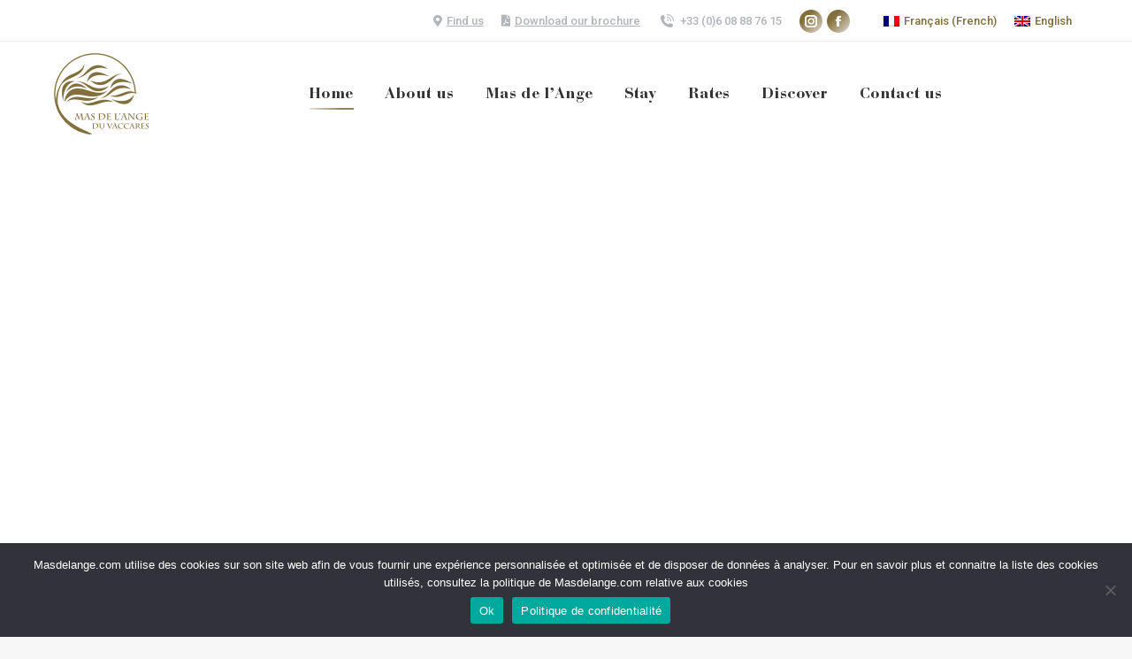

--- FILE ---
content_type: text/html; charset=UTF-8
request_url: https://masdelangeduvaccares.com/?lang=en
body_size: 20806
content:
<!DOCTYPE html>
<!--[if !(IE 6) | !(IE 7) | !(IE 8)  ]><!-->
<html lang="en-US" class="no-js">
<!--<![endif]-->
<head>
	<meta charset="UTF-8" />
		<meta name="viewport" content="width=device-width, initial-scale=1, maximum-scale=1, user-scalable=0">
			<link rel="profile" href="https://gmpg.org/xfn/11" />
	<title>Mas de l&#039;Ange du Vaccarès &#8211; Bienvenue dans notre maison d&#039;hôtes</title>
<meta name='robots' content='max-image-preview:large' />
<link rel="alternate" hreflang="fr" href="https://masdelangeduvaccares.com/" />
<link rel="alternate" hreflang="en" href="https://masdelangeduvaccares.com/?lang=en" />
<link rel="alternate" hreflang="x-default" href="https://masdelangeduvaccares.com/" />
<link rel='dns-prefetch' href='//fonts.googleapis.com' />
<link rel="alternate" type="application/rss+xml" title="Mas de l&#039;Ange du Vaccarès &raquo; Feed" href="https://masdelangeduvaccares.com/feed/?lang=en" />
<link rel="alternate" type="application/rss+xml" title="Mas de l&#039;Ange du Vaccarès &raquo; Comments Feed" href="https://masdelangeduvaccares.com/comments/feed/?lang=en" />
<link rel="alternate" type="application/rss+xml" title="Mas de l&#039;Ange du Vaccarès &raquo; Home Comments Feed" href="https://masdelangeduvaccares.com/page-d-exemple/feed/?lang=en" />
<script>
window._wpemojiSettings = {"baseUrl":"https:\/\/s.w.org\/images\/core\/emoji\/15.0.3\/72x72\/","ext":".png","svgUrl":"https:\/\/s.w.org\/images\/core\/emoji\/15.0.3\/svg\/","svgExt":".svg","source":{"concatemoji":"https:\/\/masdelangeduvaccares.com\/wp-includes\/js\/wp-emoji-release.min.js?ver=6.5.7"}};
/*! This file is auto-generated */
!function(i,n){var o,s,e;function c(e){try{var t={supportTests:e,timestamp:(new Date).valueOf()};sessionStorage.setItem(o,JSON.stringify(t))}catch(e){}}function p(e,t,n){e.clearRect(0,0,e.canvas.width,e.canvas.height),e.fillText(t,0,0);var t=new Uint32Array(e.getImageData(0,0,e.canvas.width,e.canvas.height).data),r=(e.clearRect(0,0,e.canvas.width,e.canvas.height),e.fillText(n,0,0),new Uint32Array(e.getImageData(0,0,e.canvas.width,e.canvas.height).data));return t.every(function(e,t){return e===r[t]})}function u(e,t,n){switch(t){case"flag":return n(e,"\ud83c\udff3\ufe0f\u200d\u26a7\ufe0f","\ud83c\udff3\ufe0f\u200b\u26a7\ufe0f")?!1:!n(e,"\ud83c\uddfa\ud83c\uddf3","\ud83c\uddfa\u200b\ud83c\uddf3")&&!n(e,"\ud83c\udff4\udb40\udc67\udb40\udc62\udb40\udc65\udb40\udc6e\udb40\udc67\udb40\udc7f","\ud83c\udff4\u200b\udb40\udc67\u200b\udb40\udc62\u200b\udb40\udc65\u200b\udb40\udc6e\u200b\udb40\udc67\u200b\udb40\udc7f");case"emoji":return!n(e,"\ud83d\udc26\u200d\u2b1b","\ud83d\udc26\u200b\u2b1b")}return!1}function f(e,t,n){var r="undefined"!=typeof WorkerGlobalScope&&self instanceof WorkerGlobalScope?new OffscreenCanvas(300,150):i.createElement("canvas"),a=r.getContext("2d",{willReadFrequently:!0}),o=(a.textBaseline="top",a.font="600 32px Arial",{});return e.forEach(function(e){o[e]=t(a,e,n)}),o}function t(e){var t=i.createElement("script");t.src=e,t.defer=!0,i.head.appendChild(t)}"undefined"!=typeof Promise&&(o="wpEmojiSettingsSupports",s=["flag","emoji"],n.supports={everything:!0,everythingExceptFlag:!0},e=new Promise(function(e){i.addEventListener("DOMContentLoaded",e,{once:!0})}),new Promise(function(t){var n=function(){try{var e=JSON.parse(sessionStorage.getItem(o));if("object"==typeof e&&"number"==typeof e.timestamp&&(new Date).valueOf()<e.timestamp+604800&&"object"==typeof e.supportTests)return e.supportTests}catch(e){}return null}();if(!n){if("undefined"!=typeof Worker&&"undefined"!=typeof OffscreenCanvas&&"undefined"!=typeof URL&&URL.createObjectURL&&"undefined"!=typeof Blob)try{var e="postMessage("+f.toString()+"("+[JSON.stringify(s),u.toString(),p.toString()].join(",")+"));",r=new Blob([e],{type:"text/javascript"}),a=new Worker(URL.createObjectURL(r),{name:"wpTestEmojiSupports"});return void(a.onmessage=function(e){c(n=e.data),a.terminate(),t(n)})}catch(e){}c(n=f(s,u,p))}t(n)}).then(function(e){for(var t in e)n.supports[t]=e[t],n.supports.everything=n.supports.everything&&n.supports[t],"flag"!==t&&(n.supports.everythingExceptFlag=n.supports.everythingExceptFlag&&n.supports[t]);n.supports.everythingExceptFlag=n.supports.everythingExceptFlag&&!n.supports.flag,n.DOMReady=!1,n.readyCallback=function(){n.DOMReady=!0}}).then(function(){return e}).then(function(){var e;n.supports.everything||(n.readyCallback(),(e=n.source||{}).concatemoji?t(e.concatemoji):e.wpemoji&&e.twemoji&&(t(e.twemoji),t(e.wpemoji)))}))}((window,document),window._wpemojiSettings);
</script>
<style id='wp-emoji-styles-inline-css'>

	img.wp-smiley, img.emoji {
		display: inline !important;
		border: none !important;
		box-shadow: none !important;
		height: 1em !important;
		width: 1em !important;
		margin: 0 0.07em !important;
		vertical-align: -0.1em !important;
		background: none !important;
		padding: 0 !important;
	}
</style>
<style id='classic-theme-styles-inline-css'>
/*! This file is auto-generated */
.wp-block-button__link{color:#fff;background-color:#32373c;border-radius:9999px;box-shadow:none;text-decoration:none;padding:calc(.667em + 2px) calc(1.333em + 2px);font-size:1.125em}.wp-block-file__button{background:#32373c;color:#fff;text-decoration:none}
</style>
<style id='global-styles-inline-css'>
body{--wp--preset--color--black: #000000;--wp--preset--color--cyan-bluish-gray: #abb8c3;--wp--preset--color--white: #FFF;--wp--preset--color--pale-pink: #f78da7;--wp--preset--color--vivid-red: #cf2e2e;--wp--preset--color--luminous-vivid-orange: #ff6900;--wp--preset--color--luminous-vivid-amber: #fcb900;--wp--preset--color--light-green-cyan: #7bdcb5;--wp--preset--color--vivid-green-cyan: #00d084;--wp--preset--color--pale-cyan-blue: #8ed1fc;--wp--preset--color--vivid-cyan-blue: #0693e3;--wp--preset--color--vivid-purple: #9b51e0;--wp--preset--color--accent: #836f3c;--wp--preset--color--dark-gray: #111;--wp--preset--color--light-gray: #767676;--wp--preset--gradient--vivid-cyan-blue-to-vivid-purple: linear-gradient(135deg,rgba(6,147,227,1) 0%,rgb(155,81,224) 100%);--wp--preset--gradient--light-green-cyan-to-vivid-green-cyan: linear-gradient(135deg,rgb(122,220,180) 0%,rgb(0,208,130) 100%);--wp--preset--gradient--luminous-vivid-amber-to-luminous-vivid-orange: linear-gradient(135deg,rgba(252,185,0,1) 0%,rgba(255,105,0,1) 100%);--wp--preset--gradient--luminous-vivid-orange-to-vivid-red: linear-gradient(135deg,rgba(255,105,0,1) 0%,rgb(207,46,46) 100%);--wp--preset--gradient--very-light-gray-to-cyan-bluish-gray: linear-gradient(135deg,rgb(238,238,238) 0%,rgb(169,184,195) 100%);--wp--preset--gradient--cool-to-warm-spectrum: linear-gradient(135deg,rgb(74,234,220) 0%,rgb(151,120,209) 20%,rgb(207,42,186) 40%,rgb(238,44,130) 60%,rgb(251,105,98) 80%,rgb(254,248,76) 100%);--wp--preset--gradient--blush-light-purple: linear-gradient(135deg,rgb(255,206,236) 0%,rgb(152,150,240) 100%);--wp--preset--gradient--blush-bordeaux: linear-gradient(135deg,rgb(254,205,165) 0%,rgb(254,45,45) 50%,rgb(107,0,62) 100%);--wp--preset--gradient--luminous-dusk: linear-gradient(135deg,rgb(255,203,112) 0%,rgb(199,81,192) 50%,rgb(65,88,208) 100%);--wp--preset--gradient--pale-ocean: linear-gradient(135deg,rgb(255,245,203) 0%,rgb(182,227,212) 50%,rgb(51,167,181) 100%);--wp--preset--gradient--electric-grass: linear-gradient(135deg,rgb(202,248,128) 0%,rgb(113,206,126) 100%);--wp--preset--gradient--midnight: linear-gradient(135deg,rgb(2,3,129) 0%,rgb(40,116,252) 100%);--wp--preset--font-size--small: 13px;--wp--preset--font-size--medium: 20px;--wp--preset--font-size--large: 36px;--wp--preset--font-size--x-large: 42px;--wp--preset--spacing--20: 0.44rem;--wp--preset--spacing--30: 0.67rem;--wp--preset--spacing--40: 1rem;--wp--preset--spacing--50: 1.5rem;--wp--preset--spacing--60: 2.25rem;--wp--preset--spacing--70: 3.38rem;--wp--preset--spacing--80: 5.06rem;--wp--preset--shadow--natural: 6px 6px 9px rgba(0, 0, 0, 0.2);--wp--preset--shadow--deep: 12px 12px 50px rgba(0, 0, 0, 0.4);--wp--preset--shadow--sharp: 6px 6px 0px rgba(0, 0, 0, 0.2);--wp--preset--shadow--outlined: 6px 6px 0px -3px rgba(255, 255, 255, 1), 6px 6px rgba(0, 0, 0, 1);--wp--preset--shadow--crisp: 6px 6px 0px rgba(0, 0, 0, 1);}:where(.is-layout-flex){gap: 0.5em;}:where(.is-layout-grid){gap: 0.5em;}body .is-layout-flex{display: flex;}body .is-layout-flex{flex-wrap: wrap;align-items: center;}body .is-layout-flex > *{margin: 0;}body .is-layout-grid{display: grid;}body .is-layout-grid > *{margin: 0;}:where(.wp-block-columns.is-layout-flex){gap: 2em;}:where(.wp-block-columns.is-layout-grid){gap: 2em;}:where(.wp-block-post-template.is-layout-flex){gap: 1.25em;}:where(.wp-block-post-template.is-layout-grid){gap: 1.25em;}.has-black-color{color: var(--wp--preset--color--black) !important;}.has-cyan-bluish-gray-color{color: var(--wp--preset--color--cyan-bluish-gray) !important;}.has-white-color{color: var(--wp--preset--color--white) !important;}.has-pale-pink-color{color: var(--wp--preset--color--pale-pink) !important;}.has-vivid-red-color{color: var(--wp--preset--color--vivid-red) !important;}.has-luminous-vivid-orange-color{color: var(--wp--preset--color--luminous-vivid-orange) !important;}.has-luminous-vivid-amber-color{color: var(--wp--preset--color--luminous-vivid-amber) !important;}.has-light-green-cyan-color{color: var(--wp--preset--color--light-green-cyan) !important;}.has-vivid-green-cyan-color{color: var(--wp--preset--color--vivid-green-cyan) !important;}.has-pale-cyan-blue-color{color: var(--wp--preset--color--pale-cyan-blue) !important;}.has-vivid-cyan-blue-color{color: var(--wp--preset--color--vivid-cyan-blue) !important;}.has-vivid-purple-color{color: var(--wp--preset--color--vivid-purple) !important;}.has-black-background-color{background-color: var(--wp--preset--color--black) !important;}.has-cyan-bluish-gray-background-color{background-color: var(--wp--preset--color--cyan-bluish-gray) !important;}.has-white-background-color{background-color: var(--wp--preset--color--white) !important;}.has-pale-pink-background-color{background-color: var(--wp--preset--color--pale-pink) !important;}.has-vivid-red-background-color{background-color: var(--wp--preset--color--vivid-red) !important;}.has-luminous-vivid-orange-background-color{background-color: var(--wp--preset--color--luminous-vivid-orange) !important;}.has-luminous-vivid-amber-background-color{background-color: var(--wp--preset--color--luminous-vivid-amber) !important;}.has-light-green-cyan-background-color{background-color: var(--wp--preset--color--light-green-cyan) !important;}.has-vivid-green-cyan-background-color{background-color: var(--wp--preset--color--vivid-green-cyan) !important;}.has-pale-cyan-blue-background-color{background-color: var(--wp--preset--color--pale-cyan-blue) !important;}.has-vivid-cyan-blue-background-color{background-color: var(--wp--preset--color--vivid-cyan-blue) !important;}.has-vivid-purple-background-color{background-color: var(--wp--preset--color--vivid-purple) !important;}.has-black-border-color{border-color: var(--wp--preset--color--black) !important;}.has-cyan-bluish-gray-border-color{border-color: var(--wp--preset--color--cyan-bluish-gray) !important;}.has-white-border-color{border-color: var(--wp--preset--color--white) !important;}.has-pale-pink-border-color{border-color: var(--wp--preset--color--pale-pink) !important;}.has-vivid-red-border-color{border-color: var(--wp--preset--color--vivid-red) !important;}.has-luminous-vivid-orange-border-color{border-color: var(--wp--preset--color--luminous-vivid-orange) !important;}.has-luminous-vivid-amber-border-color{border-color: var(--wp--preset--color--luminous-vivid-amber) !important;}.has-light-green-cyan-border-color{border-color: var(--wp--preset--color--light-green-cyan) !important;}.has-vivid-green-cyan-border-color{border-color: var(--wp--preset--color--vivid-green-cyan) !important;}.has-pale-cyan-blue-border-color{border-color: var(--wp--preset--color--pale-cyan-blue) !important;}.has-vivid-cyan-blue-border-color{border-color: var(--wp--preset--color--vivid-cyan-blue) !important;}.has-vivid-purple-border-color{border-color: var(--wp--preset--color--vivid-purple) !important;}.has-vivid-cyan-blue-to-vivid-purple-gradient-background{background: var(--wp--preset--gradient--vivid-cyan-blue-to-vivid-purple) !important;}.has-light-green-cyan-to-vivid-green-cyan-gradient-background{background: var(--wp--preset--gradient--light-green-cyan-to-vivid-green-cyan) !important;}.has-luminous-vivid-amber-to-luminous-vivid-orange-gradient-background{background: var(--wp--preset--gradient--luminous-vivid-amber-to-luminous-vivid-orange) !important;}.has-luminous-vivid-orange-to-vivid-red-gradient-background{background: var(--wp--preset--gradient--luminous-vivid-orange-to-vivid-red) !important;}.has-very-light-gray-to-cyan-bluish-gray-gradient-background{background: var(--wp--preset--gradient--very-light-gray-to-cyan-bluish-gray) !important;}.has-cool-to-warm-spectrum-gradient-background{background: var(--wp--preset--gradient--cool-to-warm-spectrum) !important;}.has-blush-light-purple-gradient-background{background: var(--wp--preset--gradient--blush-light-purple) !important;}.has-blush-bordeaux-gradient-background{background: var(--wp--preset--gradient--blush-bordeaux) !important;}.has-luminous-dusk-gradient-background{background: var(--wp--preset--gradient--luminous-dusk) !important;}.has-pale-ocean-gradient-background{background: var(--wp--preset--gradient--pale-ocean) !important;}.has-electric-grass-gradient-background{background: var(--wp--preset--gradient--electric-grass) !important;}.has-midnight-gradient-background{background: var(--wp--preset--gradient--midnight) !important;}.has-small-font-size{font-size: var(--wp--preset--font-size--small) !important;}.has-medium-font-size{font-size: var(--wp--preset--font-size--medium) !important;}.has-large-font-size{font-size: var(--wp--preset--font-size--large) !important;}.has-x-large-font-size{font-size: var(--wp--preset--font-size--x-large) !important;}
.wp-block-navigation a:where(:not(.wp-element-button)){color: inherit;}
:where(.wp-block-post-template.is-layout-flex){gap: 1.25em;}:where(.wp-block-post-template.is-layout-grid){gap: 1.25em;}
:where(.wp-block-columns.is-layout-flex){gap: 2em;}:where(.wp-block-columns.is-layout-grid){gap: 2em;}
.wp-block-pullquote{font-size: 1.5em;line-height: 1.6;}
</style>
<link rel='stylesheet' id='cookie-notice-front-css' href='https://masdelangeduvaccares.com/wp-content/plugins/cookie-notice/css/front.min.css?ver=2.4.16' media='all' />
<link rel='stylesheet' id='wpml-blocks-css' href='https://masdelangeduvaccares.com/wp-content/plugins/sitepress-multilingual-cms/dist/css/blocks/styles.css?ver=4.6.11' media='all' />
<link rel='stylesheet' id='wpml-legacy-horizontal-list-0-css' href='https://masdelangeduvaccares.com/wp-content/plugins/sitepress-multilingual-cms/templates/language-switchers/legacy-list-horizontal/style.min.css?ver=1' media='all' />
<link rel='stylesheet' id='the7-font-css' href='https://masdelangeduvaccares.com/wp-content/themes/dt-the7/fonts/icomoon-the7-font/icomoon-the7-font.min.css?ver=11.11.2' media='all' />
<link rel='stylesheet' id='elementor-icons-css' href='https://masdelangeduvaccares.com/wp-content/plugins/elementor/assets/lib/eicons/css/elementor-icons.min.css?ver=5.29.0' media='all' />
<link rel='stylesheet' id='elementor-frontend-css' href='https://masdelangeduvaccares.com/wp-content/uploads/elementor/css/custom-frontend.min.css?ver=1716450257' media='all' />
<link rel='stylesheet' id='swiper-css' href='https://masdelangeduvaccares.com/wp-content/plugins/elementor/assets/lib/swiper/v8/css/swiper.min.css?ver=8.4.5' media='all' />
<link rel='stylesheet' id='elementor-post-15-css' href='https://masdelangeduvaccares.com/wp-content/uploads/elementor/css/post-15.css?ver=1716450263' media='all' />
<link rel='stylesheet' id='elementor-pro-css' href='https://masdelangeduvaccares.com/wp-content/uploads/elementor/css/custom-pro-frontend.min.css?ver=1716450263' media='all' />
<link rel='stylesheet' id='elementor-global-css' href='https://masdelangeduvaccares.com/wp-content/uploads/elementor/css/global.css?ver=1716450256' media='all' />
<link rel='stylesheet' id='elementor-post-2466-css' href='https://masdelangeduvaccares.com/wp-content/uploads/elementor/css/post-2466.css?ver=1719413099' media='all' />
<link rel='stylesheet' id='dt-web-fonts-css' href='https://fonts.googleapis.com/css?family=Roboto:400,500,600,700' media='all' />
<link rel='stylesheet' id='dt-main-css' href='https://masdelangeduvaccares.com/wp-content/themes/dt-the7/css/main.min.css?ver=11.11.2' media='all' />
<style id='dt-main-inline-css'>
body #load {
  display: block;
  height: 100%;
  overflow: hidden;
  position: fixed;
  width: 100%;
  z-index: 9901;
  opacity: 1;
  visibility: visible;
  transition: all .35s ease-out;
}
.load-wrap {
  width: 100%;
  height: 100%;
  background-position: center center;
  background-repeat: no-repeat;
  text-align: center;
  display: -ms-flexbox;
  display: -ms-flex;
  display: flex;
  -ms-align-items: center;
  -ms-flex-align: center;
  align-items: center;
  -ms-flex-flow: column wrap;
  flex-flow: column wrap;
  -ms-flex-pack: center;
  -ms-justify-content: center;
  justify-content: center;
}
.load-wrap > svg {
  position: absolute;
  top: 50%;
  left: 50%;
  transform: translate(-50%,-50%);
}
#load {
  background: var(--the7-elementor-beautiful-loading-bg,#ffffff);
  --the7-beautiful-spinner-color2: var(--the7-beautiful-spinner-color,rgba(51,51,51,0.25));
}

</style>
<link rel='stylesheet' id='the7-custom-scrollbar-css' href='https://masdelangeduvaccares.com/wp-content/themes/dt-the7/lib/custom-scrollbar/custom-scrollbar.min.css?ver=11.11.2' media='all' />
<link rel='stylesheet' id='the7-core-css' href='https://masdelangeduvaccares.com/wp-content/plugins/dt-the7-core/assets/css/post-type.min.css?ver=2.7.9' media='all' />
<link rel='stylesheet' id='the7-css-vars-css' href='https://masdelangeduvaccares.com/wp-content/uploads/the7-css/css-vars.css?ver=c610e4e13dfc' media='all' />
<link rel='stylesheet' id='dt-custom-css' href='https://masdelangeduvaccares.com/wp-content/uploads/the7-css/custom.css?ver=c610e4e13dfc' media='all' />
<link rel='stylesheet' id='dt-media-css' href='https://masdelangeduvaccares.com/wp-content/uploads/the7-css/media.css?ver=c610e4e13dfc' media='all' />
<link rel='stylesheet' id='the7-mega-menu-css' href='https://masdelangeduvaccares.com/wp-content/uploads/the7-css/mega-menu.css?ver=c610e4e13dfc' media='all' />
<link rel='stylesheet' id='the7-elements-albums-portfolio-css' href='https://masdelangeduvaccares.com/wp-content/uploads/the7-css/the7-elements-albums-portfolio.css?ver=c610e4e13dfc' media='all' />
<link rel='stylesheet' id='the7-elements-css' href='https://masdelangeduvaccares.com/wp-content/uploads/the7-css/post-type-dynamic.css?ver=c610e4e13dfc' media='all' />
<link rel='stylesheet' id='style-css' href='https://masdelangeduvaccares.com/wp-content/themes/dt-the7/style.css?ver=11.11.2' media='all' />
<link rel='stylesheet' id='the7-elementor-global-css' href='https://masdelangeduvaccares.com/wp-content/themes/dt-the7/css/compatibility/elementor/elementor-global.min.css?ver=11.11.2' media='all' />
<link rel='stylesheet' id='google-fonts-1-css' href='https://fonts.googleapis.com/css?family=Roboto%3A100%2C100italic%2C200%2C200italic%2C300%2C300italic%2C400%2C400italic%2C500%2C500italic%2C600%2C600italic%2C700%2C700italic%2C800%2C800italic%2C900%2C900italic%7CRoboto+Slab%3A100%2C100italic%2C200%2C200italic%2C300%2C300italic%2C400%2C400italic%2C500%2C500italic%2C600%2C600italic%2C700%2C700italic%2C800%2C800italic%2C900%2C900italic%7CPlayfair+Display%3A100%2C100italic%2C200%2C200italic%2C300%2C300italic%2C400%2C400italic%2C500%2C500italic%2C600%2C600italic%2C700%2C700italic%2C800%2C800italic%2C900%2C900italic&#038;display=auto&#038;ver=6.5.7' media='all' />
<link rel='stylesheet' id='elementor-icons-the7-icons-css' href='https://masdelangeduvaccares.com/wp-content/themes/dt-the7/fonts/icomoon-the7-font/icomoon-the7-font.min.css?ver=11.11.2' media='all' />
<link rel='stylesheet' id='elementor-icons-shared-0-css' href='https://masdelangeduvaccares.com/wp-content/plugins/elementor/assets/lib/font-awesome/css/fontawesome.min.css?ver=5.15.3' media='all' />
<link rel='stylesheet' id='elementor-icons-fa-solid-css' href='https://masdelangeduvaccares.com/wp-content/plugins/elementor/assets/lib/font-awesome/css/solid.min.css?ver=5.15.3' media='all' />
<link rel="preconnect" href="https://fonts.gstatic.com/" crossorigin><script src="https://masdelangeduvaccares.com/wp-includes/js/jquery/jquery.min.js?ver=3.7.1" id="jquery-core-js"></script>
<script src="https://masdelangeduvaccares.com/wp-includes/js/jquery/jquery-migrate.min.js?ver=3.4.1" id="jquery-migrate-js"></script>
<script id="wpml-cookie-js-extra">
var wpml_cookies = {"wp-wpml_current_language":{"value":"en","expires":1,"path":"\/"}};
var wpml_cookies = {"wp-wpml_current_language":{"value":"en","expires":1,"path":"\/"}};
</script>
<script src="https://masdelangeduvaccares.com/wp-content/plugins/sitepress-multilingual-cms/res/js/cookies/language-cookie.js?ver=4.6.11" id="wpml-cookie-js" defer data-wp-strategy="defer"></script>
<script id="cookie-notice-front-js-before">
var cnArgs = {"ajaxUrl":"https:\/\/masdelangeduvaccares.com\/wp-admin\/admin-ajax.php","nonce":"8336cd1971","hideEffect":"fade","position":"bottom","onScroll":false,"onScrollOffset":100,"onClick":false,"cookieName":"cookie_notice_accepted","cookieTime":2592000,"cookieTimeRejected":2592000,"globalCookie":false,"redirection":false,"cache":false,"revokeCookies":false,"revokeCookiesOpt":"automatic"};
</script>
<script src="https://masdelangeduvaccares.com/wp-content/plugins/cookie-notice/js/front.min.js?ver=2.4.16" id="cookie-notice-front-js"></script>
<script src="//masdelangeduvaccares.com/wp-content/plugins/revslider/sr6/assets/js/rbtools.min.js?ver=6.7.11" async id="tp-tools-js"></script>
<script src="//masdelangeduvaccares.com/wp-content/plugins/revslider/sr6/assets/js/rs6.min.js?ver=6.7.11" async id="revmin-js"></script>
<script id="dt-above-fold-js-extra">
var dtLocal = {"themeUrl":"https:\/\/masdelangeduvaccares.com\/wp-content\/themes\/dt-the7","passText":"To view this protected post, enter the password below:","moreButtonText":{"loading":"Loading...","loadMore":"Load more"},"postID":"2466","ajaxurl":"https:\/\/masdelangeduvaccares.com\/wp-admin\/admin-ajax.php","REST":{"baseUrl":"https:\/\/masdelangeduvaccares.com\/wp-json\/the7\/v1","endpoints":{"sendMail":"\/send-mail"}},"contactMessages":{"required":"One or more fields have an error. Please check and try again.","terms":"Please accept the privacy policy.","fillTheCaptchaError":"Please, fill the captcha."},"captchaSiteKey":"","ajaxNonce":"088ede0c0b","pageData":{"type":"page","template":"page","layout":null},"themeSettings":{"smoothScroll":"off","lazyLoading":false,"desktopHeader":{"height":120},"ToggleCaptionEnabled":"disabled","ToggleCaption":"Navigation","floatingHeader":{"showAfter":94,"showMenu":true,"height":81,"logo":{"showLogo":true,"html":"<img class=\" preload-me\" src=\"https:\/\/masdelangeduvaccares.com\/wp-content\/uploads\/2020\/11\/sticky.png\" srcset=\"https:\/\/masdelangeduvaccares.com\/wp-content\/uploads\/2020\/11\/sticky.png 70w, https:\/\/masdelangeduvaccares.com\/wp-content\/uploads\/2020\/11\/sticky-retina.png 277w\" width=\"70\" height=\"61\"   sizes=\"70px\" alt=\"Mas de l&#039;Ange du Vaccar\u00e8s\" \/>","url":"https:\/\/masdelangeduvaccares.com\/?lang=en"}},"topLine":{"floatingTopLine":{"logo":{"showLogo":false,"html":""}}},"mobileHeader":{"firstSwitchPoint":1140,"secondSwitchPoint":600,"firstSwitchPointHeight":60,"secondSwitchPointHeight":60,"mobileToggleCaptionEnabled":"disabled","mobileToggleCaption":"Menu"},"stickyMobileHeaderFirstSwitch":{"logo":{"html":"<img class=\" preload-me\" src=\"https:\/\/masdelangeduvaccares.com\/wp-content\/uploads\/2020\/11\/Logo.png\" srcset=\"https:\/\/masdelangeduvaccares.com\/wp-content\/uploads\/2020\/11\/Logo.png 129w, https:\/\/masdelangeduvaccares.com\/wp-content\/uploads\/2020\/11\/Logo-retina.png 260w\" width=\"129\" height=\"110\"   sizes=\"129px\" alt=\"Mas de l&#039;Ange du Vaccar\u00e8s\" \/>"}},"stickyMobileHeaderSecondSwitch":{"logo":{"html":"<img class=\" preload-me\" src=\"https:\/\/masdelangeduvaccares.com\/wp-content\/uploads\/2020\/11\/Logo.png\" srcset=\"https:\/\/masdelangeduvaccares.com\/wp-content\/uploads\/2020\/11\/Logo.png 129w, https:\/\/masdelangeduvaccares.com\/wp-content\/uploads\/2020\/11\/Logo-retina.png 260w\" width=\"129\" height=\"110\"   sizes=\"129px\" alt=\"Mas de l&#039;Ange du Vaccar\u00e8s\" \/>"}},"sidebar":{"switchPoint":990},"boxedWidth":"1280px"},"elementor":{"settings":{"container_width":1140}}};
var dtShare = {"shareButtonText":{"facebook":"Share on Facebook","twitter":"Share on X","pinterest":"Pin it","linkedin":"Share on Linkedin","whatsapp":"Share on Whatsapp"},"overlayOpacity":"85"};
</script>
<script src="https://masdelangeduvaccares.com/wp-content/themes/dt-the7/js/above-the-fold.min.js?ver=11.11.2" id="dt-above-fold-js"></script>
<link rel="https://api.w.org/" href="https://masdelangeduvaccares.com/wp-json/" /><link rel="alternate" type="application/json" href="https://masdelangeduvaccares.com/wp-json/wp/v2/pages/2466" /><link rel="EditURI" type="application/rsd+xml" title="RSD" href="https://masdelangeduvaccares.com/xmlrpc.php?rsd" />
<meta name="generator" content="WordPress 6.5.7" />
<link rel="canonical" href="https://masdelangeduvaccares.com/?lang=en" />
<link rel='shortlink' href='https://masdelangeduvaccares.com/?lang=en' />
<link rel="alternate" type="application/json+oembed" href="https://masdelangeduvaccares.com/wp-json/oembed/1.0/embed?url=https%3A%2F%2Fmasdelangeduvaccares.com%2F%3Flang%3Den" />
<link rel="alternate" type="text/xml+oembed" href="https://masdelangeduvaccares.com/wp-json/oembed/1.0/embed?url=https%3A%2F%2Fmasdelangeduvaccares.com%2F%3Flang%3Den&#038;format=xml" />
<meta name="generator" content="WPML ver:4.6.11 stt:1,4;" />
<link rel="pingback" href="https://masdelangeduvaccares.com/xmlrpc.php">
<meta property="og:site_name" content="Mas de l&#039;Ange du Vaccarès" />
<meta property="og:title" content="Home" />
<meta property="og:description" content="A region to discover A unique place Back to the sources New, la maison de Gardian Welcome to our Guest House Stay Tamaris, rose and birds coexist and enjoy receiving you in this authentic refuge privileged refuge for regional fauna and migratory birds a rich and diverse ecosystem. Read more Rooms La Maison de Gardian&hellip;" />
<meta property="og:url" content="https://masdelangeduvaccares.com/?lang=en" />
<meta property="og:type" content="website" />
<meta name="generator" content="Elementor 3.21.7; features: e_optimized_assets_loading; settings: css_print_method-external, google_font-enabled, font_display-auto">
<style>.recentcomments a{display:inline !important;padding:0 !important;margin:0 !important;}</style><meta name="generator" content="Powered by Slider Revolution 6.7.11 - responsive, Mobile-Friendly Slider Plugin for WordPress with comfortable drag and drop interface." />
<script type="text/javascript" id="the7-loader-script">
document.addEventListener("DOMContentLoaded", function(event) {
	var load = document.getElementById("load");
	if(!load.classList.contains('loader-removed')){
		var removeLoading = setTimeout(function() {
			load.className += " loader-removed";
		}, 300);
	}
});
</script>
		<link rel="icon" href="https://masdelangeduvaccares.com/wp-content/uploads/2021/01/favicon.png" type="image/png" sizes="16x16"/><link rel="icon" href="https://masdelangeduvaccares.com/wp-content/uploads/2021/01/favicon.png" type="image/png" sizes="32x32"/><script>function setREVStartSize(e){
			//window.requestAnimationFrame(function() {
				window.RSIW = window.RSIW===undefined ? window.innerWidth : window.RSIW;
				window.RSIH = window.RSIH===undefined ? window.innerHeight : window.RSIH;
				try {
					var pw = document.getElementById(e.c).parentNode.offsetWidth,
						newh;
					pw = pw===0 || isNaN(pw) || (e.l=="fullwidth" || e.layout=="fullwidth") ? window.RSIW : pw;
					e.tabw = e.tabw===undefined ? 0 : parseInt(e.tabw);
					e.thumbw = e.thumbw===undefined ? 0 : parseInt(e.thumbw);
					e.tabh = e.tabh===undefined ? 0 : parseInt(e.tabh);
					e.thumbh = e.thumbh===undefined ? 0 : parseInt(e.thumbh);
					e.tabhide = e.tabhide===undefined ? 0 : parseInt(e.tabhide);
					e.thumbhide = e.thumbhide===undefined ? 0 : parseInt(e.thumbhide);
					e.mh = e.mh===undefined || e.mh=="" || e.mh==="auto" ? 0 : parseInt(e.mh,0);
					if(e.layout==="fullscreen" || e.l==="fullscreen")
						newh = Math.max(e.mh,window.RSIH);
					else{
						e.gw = Array.isArray(e.gw) ? e.gw : [e.gw];
						for (var i in e.rl) if (e.gw[i]===undefined || e.gw[i]===0) e.gw[i] = e.gw[i-1];
						e.gh = e.el===undefined || e.el==="" || (Array.isArray(e.el) && e.el.length==0)? e.gh : e.el;
						e.gh = Array.isArray(e.gh) ? e.gh : [e.gh];
						for (var i in e.rl) if (e.gh[i]===undefined || e.gh[i]===0) e.gh[i] = e.gh[i-1];
											
						var nl = new Array(e.rl.length),
							ix = 0,
							sl;
						e.tabw = e.tabhide>=pw ? 0 : e.tabw;
						e.thumbw = e.thumbhide>=pw ? 0 : e.thumbw;
						e.tabh = e.tabhide>=pw ? 0 : e.tabh;
						e.thumbh = e.thumbhide>=pw ? 0 : e.thumbh;
						for (var i in e.rl) nl[i] = e.rl[i]<window.RSIW ? 0 : e.rl[i];
						sl = nl[0];
						for (var i in nl) if (sl>nl[i] && nl[i]>0) { sl = nl[i]; ix=i;}
						var m = pw>(e.gw[ix]+e.tabw+e.thumbw) ? 1 : (pw-(e.tabw+e.thumbw)) / (e.gw[ix]);
						newh =  (e.gh[ix] * m) + (e.tabh + e.thumbh);
					}
					var el = document.getElementById(e.c);
					if (el!==null && el) el.style.height = newh+"px";
					el = document.getElementById(e.c+"_wrapper");
					if (el!==null && el) {
						el.style.height = newh+"px";
						el.style.display = "block";
					}
				} catch(e){
					console.log("Failure at Presize of Slider:" + e)
				}
			//});
		  };</script>
<!-- Global site tag (gtag.js) - Google Analytics -->
<script async src="https://www.googletagmanager.com/gtag/js?id=G-PQ0Q00DL3S"></script>
<script>
  window.dataLayer = window.dataLayer || [];
  function gtag(){dataLayer.push(arguments);}
  gtag('js', new Date());

  gtag('config', 'G-PQ0Q00DL3S');
</script><style id='the7-custom-inline-css' type='text/css'>
.sub-nav .menu-item i.fa,
.sub-nav .menu-item i.fas,
.sub-nav .menu-item i.far,
.sub-nav .menu-item i.fab {
	text-align: center;
	width: 1.25em;
}

@font-face {
    font-family: 'Bauer Bodoni Std 1';
    src: url('/wp-content/themes/dt-the7/fonts/bodoni/BauerBodoniStd-Roman.woff2') format('woff2'),
        url('/wp-content/themes/dt-the7/fonts/bodoni/BauerBodoniStd-Roman.woff') format('woff');
    font-weight: normal;
    font-style: normal;
    font-display: swap;
}

@font-face {
    font-family: 'Bauer Bodoni Std 1';
    src: url('/wp-content/themes/dt-the7/fonts/bodoni/BauerBodoniStd-BoldItalic.woff2') format('woff2'),
        url('/wp-content/themes/dt-the7/fonts/bodoni/BauerBodoniStd-BoldItalic.woff') format('woff');
    font-weight: bold;
    font-style: italic;
    font-display: swap;
}

@font-face {
    font-family: 'Bauer Bodoni Std 1';
    src: url('/wp-content/themes/dt-the7/fonts/bodoni/BauerBodoniStd-Italic.woff2') format('woff2'),
        url('/wp-content/themes/dt-the7/fonts/bodoni/BauerBodoniStd-Italic.woff') format('woff');
    font-weight: normal;
    font-style: italic;
    font-display: swap;
}

@font-face {
    font-family: 'Bauer Bodoni Std 1';
    src: url('/wp-content/themes/dt-the7/fonts/bodoni/BauerBodoniStd-Bold.woff2') format('woff2'),
        url('/wp-content/themes/dt-the7/fonts/bodoni/BauerBodoniStd-Bold.woff') format('woff');
    font-weight: bold;
    font-style: normal;
    font-display: swap;
}

h1,h2,h3,h4, .main-nav > li > a .menu-text {font-family: 'Bauer Bodoni Std 1'!important;}

.single-portfolio .content {padding-top:70px;}
.single-portfolio .page-title .entry-title {color: #836f3c!important;}

@media screen and (max-width: 778px) {
#main {padding: 0;}
}

.cn-button.bootstrap {
   
    background: #836F3C;
}
</style>
	<meta name="description" content="Le Mas de l’Ange du Vaccarès, chambres d’hôtes haut de gamme, un lieu unique et paisible au cœur de la Camargue devant son grand étang et ses oiseaux sauvages..." /></head>
<body id="the7-body" class="home page-template-default page page-id-2466 wp-custom-logo wp-embed-responsive cookies-not-set the7-core-ver-2.7.9 title-off dt-responsive-on right-mobile-menu-close-icon ouside-menu-close-icon mobile-hamburger-close-bg-enable mobile-hamburger-close-bg-hover-enable  fade-medium-mobile-menu-close-icon fade-medium-menu-close-icon accent-gradient srcset-enabled btn-flat custom-btn-color custom-btn-hover-color phantom-sticky phantom-shadow-decoration phantom-custom-logo-on sticky-mobile-header top-header first-switch-logo-left first-switch-menu-right second-switch-logo-left second-switch-menu-right right-mobile-menu layzr-loading-on popup-message-style the7-ver-11.11.2 elementor-default elementor-kit-15 elementor-page elementor-page-2466">
<!-- The7 11.11.2 -->
<div id="load" class="spinner-loader">
	<div class="load-wrap"><style type="text/css">
    [class*="the7-spinner-animate-"]{
        animation: spinner-animation 1s cubic-bezier(1,1,1,1) infinite;
        x:46.5px;
        y:40px;
        width:7px;
        height:20px;
        fill:var(--the7-beautiful-spinner-color2);
        opacity: 0.2;
    }
    .the7-spinner-animate-2{
        animation-delay: 0.083s;
    }
    .the7-spinner-animate-3{
        animation-delay: 0.166s;
    }
    .the7-spinner-animate-4{
         animation-delay: 0.25s;
    }
    .the7-spinner-animate-5{
         animation-delay: 0.33s;
    }
    .the7-spinner-animate-6{
         animation-delay: 0.416s;
    }
    .the7-spinner-animate-7{
         animation-delay: 0.5s;
    }
    .the7-spinner-animate-8{
         animation-delay: 0.58s;
    }
    .the7-spinner-animate-9{
         animation-delay: 0.666s;
    }
    .the7-spinner-animate-10{
         animation-delay: 0.75s;
    }
    .the7-spinner-animate-11{
        animation-delay: 0.83s;
    }
    .the7-spinner-animate-12{
        animation-delay: 0.916s;
    }
    @keyframes spinner-animation{
        from {
            opacity: 1;
        }
        to{
            opacity: 0;
        }
    }
</style>
<svg width="75px" height="75px" xmlns="http://www.w3.org/2000/svg" viewBox="0 0 100 100" preserveAspectRatio="xMidYMid">
	<rect class="the7-spinner-animate-1" rx="5" ry="5" transform="rotate(0 50 50) translate(0 -30)"></rect>
	<rect class="the7-spinner-animate-2" rx="5" ry="5" transform="rotate(30 50 50) translate(0 -30)"></rect>
	<rect class="the7-spinner-animate-3" rx="5" ry="5" transform="rotate(60 50 50) translate(0 -30)"></rect>
	<rect class="the7-spinner-animate-4" rx="5" ry="5" transform="rotate(90 50 50) translate(0 -30)"></rect>
	<rect class="the7-spinner-animate-5" rx="5" ry="5" transform="rotate(120 50 50) translate(0 -30)"></rect>
	<rect class="the7-spinner-animate-6" rx="5" ry="5" transform="rotate(150 50 50) translate(0 -30)"></rect>
	<rect class="the7-spinner-animate-7" rx="5" ry="5" transform="rotate(180 50 50) translate(0 -30)"></rect>
	<rect class="the7-spinner-animate-8" rx="5" ry="5" transform="rotate(210 50 50) translate(0 -30)"></rect>
	<rect class="the7-spinner-animate-9" rx="5" ry="5" transform="rotate(240 50 50) translate(0 -30)"></rect>
	<rect class="the7-spinner-animate-10" rx="5" ry="5" transform="rotate(270 50 50) translate(0 -30)"></rect>
	<rect class="the7-spinner-animate-11" rx="5" ry="5" transform="rotate(300 50 50) translate(0 -30)"></rect>
	<rect class="the7-spinner-animate-12" rx="5" ry="5" transform="rotate(330 50 50) translate(0 -30)"></rect>
</svg></div>
</div>
<div id="page" >
	<a class="skip-link screen-reader-text" href="#content">Skip to content</a>

<div class="masthead inline-header center widgets full-height shadow-mobile-header-decoration medium-mobile-menu-icon dt-parent-menu-clickable show-sub-menu-on-hover"  role="banner">

	<div class="top-bar full-width-line top-bar-line-hide">
	<div class="top-bar-bg" ></div>
	<div class="mini-widgets left-widgets"></div><div class="right-widgets mini-widgets"><div class="text-area show-on-desktop near-logo-first-switch in-menu-second-switch"><p><i class="fas fa-map-marker-alt" style="margin-right:5px;"></i><a href="/contact-us/?lang=en">Find us</a></p>
</div><div class="text-area show-on-desktop near-logo-first-switch in-menu-second-switch"><p><i class="fas fa-file-pdf" style="margin-right:5px;"></i><a target="_blank" href="/wp-content/uploads/2021/02/Mas-Ange-Vaccares.pdf">Download our brochure</a></p>
</div><span class="mini-contacts phone show-on-desktop in-top-bar-left in-menu-second-switch"><i class="fa-fw icomoon-the7-font-the7-phone-06"></i>+33 (0)6 08 88 76 15</span><div class="soc-ico show-on-desktop in-top-bar-right in-menu-second-switch accent-bg disabled-border border-off hover-custom-bg hover-disabled-border  hover-border-off"><a title="Instagram page opens in new window" href="https://www.instagram.com/masdelangeduvaccares/" target="_blank" class="instagram"><span class="soc-font-icon"></span><span class="screen-reader-text">Instagram page opens in new window</span></a><a title="Facebook page opens in new window" href="https://www.facebook.com/Mas-de-lAnge-du-Vaccar%C3%A8s-107273847516946/" target="_blank" class="facebook"><span class="soc-font-icon"></span><span class="screen-reader-text">Facebook page opens in new window</span></a></div><div class="mini-wpml show-on-desktop near-logo-first-switch in-menu-second-switch">
<div class="wpml-ls-statics-shortcode_actions wpml-ls wpml-ls-legacy-list-horizontal">
	<ul><li class="wpml-ls-slot-shortcode_actions wpml-ls-item wpml-ls-item-fr wpml-ls-first-item wpml-ls-item-legacy-list-horizontal">
				<a href="https://masdelangeduvaccares.com/" class="wpml-ls-link">
                                                        <img
            class="wpml-ls-flag"
            src="https://masdelangeduvaccares.com/wp-content/plugins/sitepress-multilingual-cms/res/flags/fr.png"
            alt=""
            width=18
            height=12
    /><span class="wpml-ls-native" lang="fr">Français</span><span class="wpml-ls-display"><span class="wpml-ls-bracket"> (</span>French<span class="wpml-ls-bracket">)</span></span></a>
			</li><li class="wpml-ls-slot-shortcode_actions wpml-ls-item wpml-ls-item-en wpml-ls-current-language wpml-ls-last-item wpml-ls-item-legacy-list-horizontal">
				<a href="https://masdelangeduvaccares.com/?lang=en" class="wpml-ls-link">
                                                        <img
            class="wpml-ls-flag"
            src="https://masdelangeduvaccares.com/wp-content/plugins/sitepress-multilingual-cms/res/flags/en.png"
            alt=""
            width=18
            height=12
    /><span class="wpml-ls-native">English</span></a>
			</li></ul>
</div>
</div></div></div>

	<header class="header-bar">

		<div class="branding">
	<div id="site-title" class="assistive-text">Mas de l&#039;Ange du Vaccarès</div>
	<div id="site-description" class="assistive-text">Bienvenue dans notre maison d&#039;hôtes</div>
	<a class="" href="https://masdelangeduvaccares.com/?lang=en"><img class=" preload-me" src="https://masdelangeduvaccares.com/wp-content/uploads/2020/11/Logo.png" srcset="https://masdelangeduvaccares.com/wp-content/uploads/2020/11/Logo.png 129w, https://masdelangeduvaccares.com/wp-content/uploads/2020/11/Logo-retina.png 260w" width="129" height="110"   sizes="129px" alt="Mas de l&#039;Ange du Vaccarès" /></a></div>

		<ul id="primary-menu" class="main-nav underline-decoration l-to-r-line outside-item-remove-margin"><li class="menu-item menu-item-type-post_type menu-item-object-page menu-item-home current-menu-item page_item page-item-2466 current_page_item menu-item-2722 act first depth-0"><a href='https://masdelangeduvaccares.com/?lang=en' data-level='1'><span class="menu-item-text"><span class="menu-text">Home</span></span></a></li> <li class="menu-item menu-item-type-post_type menu-item-object-page menu-item-2721 depth-0"><a href='https://masdelangeduvaccares.com/about-us/?lang=en' data-level='1'><span class="menu-item-text"><span class="menu-text">About us</span></span></a></li> <li class="menu-item menu-item-type-post_type menu-item-object-page menu-item-2719 depth-0"><a href='https://masdelangeduvaccares.com/mas-de-lange/?lang=en' data-level='1'><span class="menu-item-text"><span class="menu-text">Mas de l’Ange</span></span></a></li> <li class="menu-item menu-item-type-post_type menu-item-object-page menu-item-2718 depth-0"><a href='https://masdelangeduvaccares.com/stay/?lang=en' data-level='1'><span class="menu-item-text"><span class="menu-text">Stay</span></span></a></li> <li class="menu-item menu-item-type-post_type menu-item-object-page menu-item-2717 depth-0"><a href='https://masdelangeduvaccares.com/rates/?lang=en' data-level='1'><span class="menu-item-text"><span class="menu-text">Rates</span></span></a></li> <li class="menu-item menu-item-type-post_type menu-item-object-page menu-item-2716 depth-0"><a href='https://masdelangeduvaccares.com/discover/?lang=en' data-level='1'><span class="menu-item-text"><span class="menu-text">Discover</span></span></a></li> <li class="menu-item menu-item-type-post_type menu-item-object-page menu-item-2720 last depth-0"><a href='https://masdelangeduvaccares.com/contact-us/?lang=en' data-level='1'><span class="menu-item-text"><span class="menu-text">Contact us</span></span></a></li> </ul>
		
	</header>

</div>
<div role="navigation" class="dt-mobile-header mobile-menu-show-divider">
	<div class="dt-close-mobile-menu-icon"><div class="close-line-wrap"><span class="close-line"></span><span class="close-line"></span><span class="close-line"></span></div></div>	<ul id="mobile-menu" class="mobile-main-nav">
		<li class="menu-item menu-item-type-post_type menu-item-object-page menu-item-home current-menu-item page_item page-item-2466 current_page_item menu-item-2722 act first depth-0"><a href='https://masdelangeduvaccares.com/?lang=en' data-level='1'><span class="menu-item-text"><span class="menu-text">Home</span></span></a></li> <li class="menu-item menu-item-type-post_type menu-item-object-page menu-item-2721 depth-0"><a href='https://masdelangeduvaccares.com/about-us/?lang=en' data-level='1'><span class="menu-item-text"><span class="menu-text">About us</span></span></a></li> <li class="menu-item menu-item-type-post_type menu-item-object-page menu-item-2719 depth-0"><a href='https://masdelangeduvaccares.com/mas-de-lange/?lang=en' data-level='1'><span class="menu-item-text"><span class="menu-text">Mas de l’Ange</span></span></a></li> <li class="menu-item menu-item-type-post_type menu-item-object-page menu-item-2718 depth-0"><a href='https://masdelangeduvaccares.com/stay/?lang=en' data-level='1'><span class="menu-item-text"><span class="menu-text">Stay</span></span></a></li> <li class="menu-item menu-item-type-post_type menu-item-object-page menu-item-2717 depth-0"><a href='https://masdelangeduvaccares.com/rates/?lang=en' data-level='1'><span class="menu-item-text"><span class="menu-text">Rates</span></span></a></li> <li class="menu-item menu-item-type-post_type menu-item-object-page menu-item-2716 depth-0"><a href='https://masdelangeduvaccares.com/discover/?lang=en' data-level='1'><span class="menu-item-text"><span class="menu-text">Discover</span></span></a></li> <li class="menu-item menu-item-type-post_type menu-item-object-page menu-item-2720 last depth-0"><a href='https://masdelangeduvaccares.com/contact-us/?lang=en' data-level='1'><span class="menu-item-text"><span class="menu-text">Contact us</span></span></a></li> 	</ul>
	<div class='mobile-mini-widgets-in-menu'></div>
</div>



<div id="main" class="sidebar-none sidebar-divider-vertical">

	
	<div class="main-gradient"></div>
	<div class="wf-wrap">
	<div class="wf-container-main">

	


	<div id="content" class="content" role="main">

				<div data-elementor-type="wp-page" data-elementor-id="2466" class="elementor elementor-2466 elementor-2" data-elementor-post-type="page">
						<section class="elementor-section elementor-top-section elementor-element elementor-element-c5d042f elementor-section-full_width elementor-section-stretched elementor-section-height-default elementor-section-height-default" data-id="c5d042f" data-element_type="section" data-settings="{&quot;stretch_section&quot;:&quot;section-stretched&quot;,&quot;shape_divider_bottom&quot;:&quot;triangle&quot;,&quot;shape_divider_bottom_negative&quot;:&quot;yes&quot;}">
					<div class="elementor-shape elementor-shape-bottom" data-negative="true">
			<svg xmlns="http://www.w3.org/2000/svg" viewBox="0 0 1000 100" preserveAspectRatio="none">
	<path class="elementor-shape-fill" d="M500.2,94.7L0,0v100h1000V0L500.2,94.7z"/>
</svg>		</div>
					<div class="elementor-container elementor-column-gap-no">
					<div class="elementor-column elementor-col-100 elementor-top-column elementor-element elementor-element-67cf5b7" data-id="67cf5b7" data-element_type="column">
			<div class="elementor-widget-wrap elementor-element-populated">
						<div class="elementor-element elementor-element-96cde40 elementor-widget elementor-widget-video" data-id="96cde40" data-element_type="widget" data-settings="{&quot;youtube_url&quot;:&quot;https:\/\/www.youtube.com\/watch?v=hhnT3U0enSc&quot;,&quot;autoplay&quot;:&quot;yes&quot;,&quot;video_type&quot;:&quot;youtube&quot;}" data-widget_type="video.default">
				<div class="elementor-widget-container">
					<div class="elementor-wrapper elementor-open-inline">
			<div class="elementor-video"></div>		</div>
				</div>
				</div>
					</div>
		</div>
					</div>
		</section>
				<section class="elementor-section elementor-top-section elementor-element elementor-element-47cb0a7 ligne-introduction elementor-section-stretched elementor-section-boxed elementor-section-height-default elementor-section-height-default" data-id="47cb0a7" data-element_type="section" data-settings="{&quot;stretch_section&quot;:&quot;section-stretched&quot;,&quot;background_background&quot;:&quot;classic&quot;}">
						<div class="elementor-container elementor-column-gap-default">
					<div class="elementor-column elementor-col-33 elementor-top-column elementor-element elementor-element-504f216 elementor-invisible" data-id="504f216" data-element_type="column" data-settings="{&quot;animation&quot;:&quot;fadeInLeft&quot;,&quot;animation_mobile&quot;:&quot;none&quot;}">
			<div class="elementor-widget-wrap elementor-element-populated">
						<div class="elementor-element elementor-element-27b8445 elementor-position-top elementor-widget elementor-widget-image-box" data-id="27b8445" data-element_type="widget" data-widget_type="image-box.default">
				<div class="elementor-widget-container">
			<div class="elementor-image-box-wrapper"><figure class="elementor-image-box-img"><img fetchpriority="high" decoding="async" width="661" height="661" src="https://masdelangeduvaccares.com/wp-content/uploads/2020/11/flamands-roses-661.jpg" class="attachment-full size-full wp-image-592" alt="Flamands roses" srcset="https://masdelangeduvaccares.com/wp-content/uploads/2020/11/flamands-roses-661.jpg 661w, https://masdelangeduvaccares.com/wp-content/uploads/2020/11/flamands-roses-661-300x300.jpg 300w, https://masdelangeduvaccares.com/wp-content/uploads/2020/11/flamands-roses-661-150x150.jpg 150w" sizes="(max-width: 661px) 100vw, 661px" /></figure><div class="elementor-image-box-content"><h3 class="elementor-image-box-title">A region to discover</h3></div></div>		</div>
				</div>
				<div class="elementor-element elementor-element-1ca6ea3 elementor-widget-divider--view-line elementor-widget elementor-widget-divider" data-id="1ca6ea3" data-element_type="widget" data-widget_type="divider.default">
				<div class="elementor-widget-container">
					<div class="elementor-divider">
			<span class="elementor-divider-separator">
						</span>
		</div>
				</div>
				</div>
					</div>
		</div>
				<div class="elementor-column elementor-col-33 elementor-top-column elementor-element elementor-element-dbfafda elementor-invisible" data-id="dbfafda" data-element_type="column" data-settings="{&quot;animation&quot;:&quot;fadeInDown&quot;,&quot;animation_mobile&quot;:&quot;none&quot;}">
			<div class="elementor-widget-wrap elementor-element-populated">
						<div class="elementor-element elementor-element-ae3d593 elementor-position-top elementor-widget elementor-widget-image-box" data-id="ae3d593" data-element_type="widget" data-widget_type="image-box.default">
				<div class="elementor-widget-container">
			<div class="elementor-image-box-wrapper"><figure class="elementor-image-box-img"><img decoding="async" src="https://masdelangeduvaccares.com/wp-content/uploads/2023/01/lieu-unique.jpg" title="lieu-unique" alt="Lieu unique" loading="lazy" /></figure><div class="elementor-image-box-content"><h3 class="elementor-image-box-title">A unique place</h3></div></div>		</div>
				</div>
				<div class="elementor-element elementor-element-15965a7 elementor-widget-divider--view-line elementor-widget elementor-widget-divider" data-id="15965a7" data-element_type="widget" data-widget_type="divider.default">
				<div class="elementor-widget-container">
					<div class="elementor-divider">
			<span class="elementor-divider-separator">
						</span>
		</div>
				</div>
				</div>
					</div>
		</div>
				<div class="elementor-column elementor-col-33 elementor-top-column elementor-element elementor-element-4ba5cfc elementor-invisible" data-id="4ba5cfc" data-element_type="column" data-settings="{&quot;animation&quot;:&quot;fadeInRight&quot;,&quot;animation_mobile&quot;:&quot;none&quot;}">
			<div class="elementor-widget-wrap elementor-element-populated">
						<div class="elementor-element elementor-element-4dd9ddd elementor-position-top elementor-widget elementor-widget-image-box" data-id="4dd9ddd" data-element_type="widget" data-widget_type="image-box.default">
				<div class="elementor-widget-container">
			<div class="elementor-image-box-wrapper"><figure class="elementor-image-box-img"><img decoding="async" width="1176" height="1176" src="https://masdelangeduvaccares.com/wp-content/uploads/2023/01/Retour-aux-sources.jpg" class="attachment-full size-full wp-image-3046" alt="" srcset="https://masdelangeduvaccares.com/wp-content/uploads/2023/01/Retour-aux-sources.jpg 1176w, https://masdelangeduvaccares.com/wp-content/uploads/2023/01/Retour-aux-sources-300x300.jpg 300w, https://masdelangeduvaccares.com/wp-content/uploads/2023/01/Retour-aux-sources-1024x1024.jpg 1024w, https://masdelangeduvaccares.com/wp-content/uploads/2023/01/Retour-aux-sources-150x150.jpg 150w, https://masdelangeduvaccares.com/wp-content/uploads/2023/01/Retour-aux-sources-768x768.jpg 768w" sizes="(max-width: 1176px) 100vw, 1176px" /></figure><div class="elementor-image-box-content"><h3 class="elementor-image-box-title">Back to the sources</h3></div></div>		</div>
				</div>
				<div class="elementor-element elementor-element-7d2f514 elementor-widget-divider--view-line elementor-widget elementor-widget-divider" data-id="7d2f514" data-element_type="widget" data-widget_type="divider.default">
				<div class="elementor-widget-container">
					<div class="elementor-divider">
			<span class="elementor-divider-separator">
						</span>
		</div>
				</div>
				</div>
					</div>
		</div>
					</div>
		</section>
				<section class="elementor-section elementor-top-section elementor-element elementor-element-948ce21 elementor-section-stretched elementor-section-boxed elementor-section-height-default elementor-section-height-default" data-id="948ce21" data-element_type="section" data-settings="{&quot;stretch_section&quot;:&quot;section-stretched&quot;,&quot;shape_divider_top&quot;:&quot;triangle&quot;,&quot;shape_divider_top_negative&quot;:&quot;yes&quot;}">
					<div class="elementor-shape elementor-shape-top" data-negative="true">
			<svg xmlns="http://www.w3.org/2000/svg" viewBox="0 0 1000 100" preserveAspectRatio="none">
	<path class="elementor-shape-fill" d="M500.2,94.7L0,0v100h1000V0L500.2,94.7z"/>
</svg>		</div>
					<div class="elementor-container elementor-column-gap-default">
					<div class="elementor-column elementor-col-100 elementor-top-column elementor-element elementor-element-d6b846a" data-id="d6b846a" data-element_type="column">
			<div class="elementor-widget-wrap elementor-element-populated">
						<div class="elementor-element elementor-element-3d610ef elementor-invisible elementor-widget elementor-widget-heading" data-id="3d610ef" data-element_type="widget" data-settings="{&quot;_animation&quot;:&quot;zoomIn&quot;,&quot;_animation_mobile&quot;:&quot;none&quot;}" data-widget_type="heading.default">
				<div class="elementor-widget-container">
			<h2 class="elementor-heading-title elementor-size-default">New, la maison de Gardian</h2>		</div>
				</div>
				<div class="elementor-element elementor-element-fa3f817 elementor-widget elementor-widget-video" data-id="fa3f817" data-element_type="widget" data-settings="{&quot;youtube_url&quot;:&quot;https:\/\/www.youtube.com\/watch?v=6OucgVJ27BA&quot;,&quot;video_type&quot;:&quot;youtube&quot;,&quot;controls&quot;:&quot;yes&quot;}" data-widget_type="video.default">
				<div class="elementor-widget-container">
					<div class="elementor-wrapper elementor-open-inline">
			<div class="elementor-video"></div>		</div>
				</div>
				</div>
					</div>
		</div>
					</div>
		</section>
				<section class="elementor-section elementor-top-section elementor-element elementor-element-cfb68f6 elementor-section-stretched elementor-section-boxed elementor-section-height-default elementor-section-height-default" data-id="cfb68f6" data-element_type="section" data-settings="{&quot;stretch_section&quot;:&quot;section-stretched&quot;}">
						<div class="elementor-container elementor-column-gap-default">
					<div class="elementor-column elementor-col-100 elementor-top-column elementor-element elementor-element-6860074" data-id="6860074" data-element_type="column">
			<div class="elementor-widget-wrap elementor-element-populated">
						<div class="elementor-element elementor-element-5ccc5ff elementor-invisible elementor-widget elementor-widget-heading" data-id="5ccc5ff" data-element_type="widget" data-settings="{&quot;_animation&quot;:&quot;zoomIn&quot;,&quot;_animation_mobile&quot;:&quot;none&quot;}" data-widget_type="heading.default">
				<div class="elementor-widget-container">
			<h2 class="elementor-heading-title elementor-size-default">Welcome to our Guest House</h2>		</div>
				</div>
					</div>
		</div>
					</div>
		</section>
				<section class="elementor-section elementor-top-section elementor-element elementor-element-3312b02 elementor-section-boxed elementor-section-height-default elementor-section-height-default" data-id="3312b02" data-element_type="section" data-settings="{&quot;background_background&quot;:&quot;classic&quot;}">
						<div class="elementor-container elementor-column-gap-default">
					<div class="elementor-column elementor-col-100 elementor-top-column elementor-element elementor-element-195a4ea" data-id="195a4ea" data-element_type="column">
			<div class="elementor-widget-wrap elementor-element-populated">
						<section class="elementor-section elementor-inner-section elementor-element elementor-element-bed3272 elementor-section-boxed elementor-section-height-default elementor-section-height-default" data-id="bed3272" data-element_type="section" data-settings="{&quot;background_background&quot;:&quot;classic&quot;}">
						<div class="elementor-container elementor-column-gap-no">
					<div class="elementor-column elementor-col-50 elementor-inner-column elementor-element elementor-element-fed9f0b" data-id="fed9f0b" data-element_type="column" data-settings="{&quot;background_background&quot;:&quot;classic&quot;}">
			<div class="elementor-widget-wrap elementor-element-populated">
						<div class="elementor-element elementor-element-2082428 forme-biseau elementor-widget elementor-widget-image" data-id="2082428" data-element_type="widget" data-widget_type="image.default">
				<div class="elementor-widget-container">
													<img decoding="async" width="1200" height="800" src="https://masdelangeduvaccares.com/wp-content/uploads/2023/01/Pergola.jpg" class="attachment-full size-full wp-image-3052" alt="Pergola" srcset="https://masdelangeduvaccares.com/wp-content/uploads/2023/01/Pergola.jpg 1200w, https://masdelangeduvaccares.com/wp-content/uploads/2023/01/Pergola-300x200.jpg 300w, https://masdelangeduvaccares.com/wp-content/uploads/2023/01/Pergola-1024x683.jpg 1024w, https://masdelangeduvaccares.com/wp-content/uploads/2023/01/Pergola-768x512.jpg 768w" sizes="(max-width: 1200px) 100vw, 1200px" />													</div>
				</div>
					</div>
		</div>
				<div class="elementor-column elementor-col-50 elementor-inner-column elementor-element elementor-element-981767b" data-id="981767b" data-element_type="column" data-settings="{&quot;background_background&quot;:&quot;classic&quot;}">
			<div class="elementor-widget-wrap elementor-element-populated">
						<div class="elementor-element elementor-element-feb8a76 elementor-widget elementor-widget-global elementor-global-214 elementor-widget-heading" data-id="feb8a76" data-element_type="widget" data-widget_type="heading.default">
				<div class="elementor-widget-container">
			<h2 class="elementor-heading-title elementor-size-default">Stay</h2>		</div>
				</div>
				<div class="elementor-element elementor-element-5a8cb7e elementor-invisible elementor-widget elementor-widget-text-editor" data-id="5a8cb7e" data-element_type="widget" data-settings="{&quot;_animation&quot;:&quot;zoomIn&quot;}" data-widget_type="text-editor.default">
				<div class="elementor-widget-container">
							Tamaris, rose and birds coexist and enjoy receiving you in this authentic refuge privileged refuge for regional fauna and migratory birds a rich and diverse ecosystem.						</div>
				</div>
				<div class="elementor-element elementor-element-d32b48c elementor-align-right elementor-widget elementor-widget-button" data-id="d32b48c" data-element_type="widget" data-widget_type="button.default">
				<div class="elementor-widget-container">
					<div class="elementor-button-wrapper">
			<a class="elementor-button elementor-button-link elementor-size-sm elementor-animation-grow" href="/stay/?lang=en">
						<span class="elementor-button-content-wrapper">
						<span class="elementor-button-icon elementor-align-icon-left">
				<i aria-hidden="true" class=" icomoon-the7-font-the7-arrow-03"></i>			</span>
									<span class="elementor-button-text">Read more</span>
					</span>
					</a>
		</div>
				</div>
				</div>
					</div>
		</div>
					</div>
		</section>
					</div>
		</div>
					</div>
		</section>
				<section class="elementor-section elementor-top-section elementor-element elementor-element-51bea5f elementor-section-full_width elementor-section-stretched elementor-section-height-default elementor-section-height-default" data-id="51bea5f" data-element_type="section" data-settings="{&quot;stretch_section&quot;:&quot;section-stretched&quot;}">
						<div class="elementor-container elementor-column-gap-default">
					<div class="elementor-column elementor-col-100 elementor-top-column elementor-element elementor-element-9130969" data-id="9130969" data-element_type="column">
			<div class="elementor-widget-wrap elementor-element-populated">
						<div class="elementor-element elementor-element-cad0c1d elementor-widget elementor-widget-heading" data-id="cad0c1d" data-element_type="widget" data-widget_type="heading.default">
				<div class="elementor-widget-container">
			<h2 class="elementor-heading-title elementor-size-default">Rooms</h2>		</div>
				</div>
				<div class="elementor-element elementor-element-cd9f541 arrows-relative-to-box_area preserve-img-ratio-cover bullets-small-dot-stroke elementor-widget elementor-widget-the7_elements_carousel" data-id="cd9f541" data-element_type="widget" data-widget_type="the7_elements_carousel.default">
				<div class="elementor-widget-container">
			<div class="carousel-nav-display-always   disable-arrows-hover-bg the7_elements_carousel-cd9f541 owl-carousel portfolio-carousel-shortcode elementor-owl-carousel-call portfolio-shortcode the7-elementor-widget content-bg-on classic-layout-list description-under-image quick-scale-img meta-info-off" data-scroll-mode="page" data-col-num="3" data-wide-col-num="3" data-laptop-col="2" data-h-tablet-columns-num="2" data-v-tablet-columns-num="2" data-phone-columns-num="1" data-auto-height="false" data-col-gap="15" data-col-gap-tablet="" data-col-gap-mobile="" data-speed="600" data-autoplay="true" data-autoplay_speed="4000"><article class="post visible post-3483 dt_portfolio type-dt_portfolio status-publish has-post-thumbnail hentry dt_portfolio_category-chambres-en">

	<div class="post-thumbnail-wrap">
		<div class="post-thumbnail">

			<a class="post-thumbnail-rollover layzr-bg img-css-resize-wrapper" aria-label="Post image" href="https://masdelangeduvaccares.com/chambres/la-maison-de-gardian/?lang=en"><img decoding="async" width="1920" height="1280" src="data:image/svg+xml,%3Csvg%20xmlns%3D&#039;http%3A%2F%2Fwww.w3.org%2F2000%2Fsvg&#039;%20viewBox%3D&#039;0%200%201920%201280&#039;%2F%3E" class="attachment-full size-full preload-me aspect lazy lazy-load" alt="" sizes="(max-width: 1920px) 100vw, 1920px" style="--ratio: 1920 / 1280;" data-src="https://masdelangeduvaccares.com/wp-content/uploads/2024/05/Maison-gardian.jpg" loading="eager" data-srcset="https://masdelangeduvaccares.com/wp-content/uploads/2024/05/Maison-gardian.jpg 1920w, https://masdelangeduvaccares.com/wp-content/uploads/2024/05/Maison-gardian-300x200.jpg 300w, https://masdelangeduvaccares.com/wp-content/uploads/2024/05/Maison-gardian-1024x683.jpg 1024w, https://masdelangeduvaccares.com/wp-content/uploads/2024/05/Maison-gardian-768x512.jpg 768w, https://masdelangeduvaccares.com/wp-content/uploads/2024/05/Maison-gardian-1536x1024.jpg 1536w" /><span class="the7-hover-icon"><i aria-hidden="true" class="fas fa-plus"></i></span></a>
		</div>
	</div>


<div class="post-entry-content">

	<h3 class="ele-entry-title"><a href="https://masdelangeduvaccares.com/chambres/la-maison-de-gardian/?lang=en" rel="bookmark" title="La Maison de Gardian">La Maison de Gardian</a></h3><div class="entry-excerpt"><p>Our authentic &#8220;gardian&#8221; house boasts the best view on the property, facing south and located just a few meters from our pond. Its design and privileged environment by the water&hellip;</p>
</div><a href="https://masdelangeduvaccares.com/chambres/la-maison-de-gardian/?lang=en" target="" aria-label="Read more about La Maison de Gardian" class="box-button elementor-button elementor-size-xs">Read more</a>
</div></article><article class="post visible post-3501 dt_portfolio type-dt_portfolio status-publish has-post-thumbnail hentry dt_portfolio_category-chambres-en">

	<div class="post-thumbnail-wrap">
		<div class="post-thumbnail">

			<a class="post-thumbnail-rollover layzr-bg img-css-resize-wrapper" aria-label="Post image" href="https://masdelangeduvaccares.com/chambres/la-hutte/?lang=en"><img decoding="async" width="1920" height="1280" src="data:image/svg+xml,%3Csvg%20xmlns%3D&#039;http%3A%2F%2Fwww.w3.org%2F2000%2Fsvg&#039;%20viewBox%3D&#039;0%200%201920%201280&#039;%2F%3E" class="attachment-full size-full preload-me aspect lazy lazy-load" alt="La hutte" sizes="(max-width: 1920px) 100vw, 1920px" style="--ratio: 1920 / 1280;" data-src="https://masdelangeduvaccares.com/wp-content/uploads/2023/01/La-hutte-a-la-une.jpg" loading="eager" data-srcset="https://masdelangeduvaccares.com/wp-content/uploads/2023/01/La-hutte-a-la-une.jpg 1920w, https://masdelangeduvaccares.com/wp-content/uploads/2023/01/La-hutte-a-la-une-300x200.jpg 300w, https://masdelangeduvaccares.com/wp-content/uploads/2023/01/La-hutte-a-la-une-1024x683.jpg 1024w, https://masdelangeduvaccares.com/wp-content/uploads/2023/01/La-hutte-a-la-une-768x512.jpg 768w, https://masdelangeduvaccares.com/wp-content/uploads/2023/01/La-hutte-a-la-une-1536x1024.jpg 1536w" /><span class="the7-hover-icon"><i aria-hidden="true" class="fas fa-plus"></i></span></a>
		</div>
	</div>


<div class="post-entry-content">

	<h3 class="ele-entry-title"><a href="https://masdelangeduvaccares.com/chambres/la-hutte/?lang=en" rel="bookmark" title="La Hutte">La Hutte</a></h3><div class="entry-excerpt"><p>A unique and magical place for a total immersion in nature. Spend a dream night in our old restored hut in the middle of the birds and other animals of&hellip;</p>
</div><a href="https://masdelangeduvaccares.com/chambres/la-hutte/?lang=en" target="" aria-label="Read more about La Hutte" class="box-button elementor-button elementor-size-xs">Read more</a>
</div></article><article class="post visible post-2565 dt_portfolio type-dt_portfolio status-publish has-post-thumbnail hentry dt_portfolio_category-chambres-en">

	<div class="post-thumbnail-wrap">
		<div class="post-thumbnail">

			<a class="post-thumbnail-rollover layzr-bg img-css-resize-wrapper" aria-label="Post image" href="https://masdelangeduvaccares.com/chambres/chambre-la-saladelle/?lang=en"><img decoding="async" width="1920" height="1027" src="data:image/svg+xml,%3Csvg%20xmlns%3D&#039;http%3A%2F%2Fwww.w3.org%2F2000%2Fsvg&#039;%20viewBox%3D&#039;0%200%201920%201027&#039;%2F%3E" class="attachment-full size-full preload-me aspect lazy lazy-load" alt="" sizes="(max-width: 1920px) 100vw, 1920px" style="--ratio: 1920 / 1027;" data-src="https://masdelangeduvaccares.com/wp-content/uploads/2020/11/chambre-la-salladelle-1.jpg" loading="eager" data-srcset="https://masdelangeduvaccares.com/wp-content/uploads/2020/11/chambre-la-salladelle-1.jpg 1920w, https://masdelangeduvaccares.com/wp-content/uploads/2020/11/chambre-la-salladelle-1-300x160.jpg 300w, https://masdelangeduvaccares.com/wp-content/uploads/2020/11/chambre-la-salladelle-1-1024x548.jpg 1024w, https://masdelangeduvaccares.com/wp-content/uploads/2020/11/chambre-la-salladelle-1-768x411.jpg 768w, https://masdelangeduvaccares.com/wp-content/uploads/2020/11/chambre-la-salladelle-1-1536x822.jpg 1536w" /><span class="the7-hover-icon"><i aria-hidden="true" class="fas fa-plus"></i></span></a>
		</div>
	</div>


<div class="post-entry-content">

	<h3 class="ele-entry-title"><a href="https://masdelangeduvaccares.com/chambres/chambre-la-saladelle/?lang=en" rel="bookmark" title="Saladelle">Saladelle</a></h3><div class="entry-excerpt"><p>This elegant room enjoys the rays of the rising sun with a special view of the pool and garden. A space has been set aside for a small child, if&hellip;</p>
</div><a href="https://masdelangeduvaccares.com/chambres/chambre-la-saladelle/?lang=en" target="" aria-label="Read more about Saladelle" class="box-button elementor-button elementor-size-xs">Read more</a>
</div></article><article class="post visible post-2600 dt_portfolio type-dt_portfolio status-publish has-post-thumbnail hentry dt_portfolio_category-chambres-en">

	<div class="post-thumbnail-wrap">
		<div class="post-thumbnail">

			<a class="post-thumbnail-rollover layzr-bg img-css-resize-wrapper" aria-label="Post image" href="https://masdelangeduvaccares.com/chambres/gite-appartement-la-salicorne/?lang=en"><img decoding="async" width="1920" height="1281" src="data:image/svg+xml,%3Csvg%20xmlns%3D&#039;http%3A%2F%2Fwww.w3.org%2F2000%2Fsvg&#039;%20viewBox%3D&#039;0%200%201920%201281&#039;%2F%3E" class="attachment-full size-full preload-me aspect lazy lazy-load" alt="" sizes="(max-width: 1920px) 100vw, 1920px" style="--ratio: 1920 / 1281;" data-src="https://masdelangeduvaccares.com/wp-content/uploads/2020/11/appartement-la-salicorne.jpg" loading="eager" data-srcset="https://masdelangeduvaccares.com/wp-content/uploads/2020/11/appartement-la-salicorne.jpg 1920w, https://masdelangeduvaccares.com/wp-content/uploads/2020/11/appartement-la-salicorne-300x200.jpg 300w, https://masdelangeduvaccares.com/wp-content/uploads/2020/11/appartement-la-salicorne-1024x683.jpg 1024w, https://masdelangeduvaccares.com/wp-content/uploads/2020/11/appartement-la-salicorne-768x512.jpg 768w, https://masdelangeduvaccares.com/wp-content/uploads/2020/11/appartement-la-salicorne-1536x1025.jpg 1536w" /><span class="the7-hover-icon"><i aria-hidden="true" class="fas fa-plus"></i></span></a>
		</div>
	</div>


<div class="post-entry-content">

	<h3 class="ele-entry-title"><a href="https://masdelangeduvaccares.com/chambres/gite-appartement-la-salicorne/?lang=en" rel="bookmark" title="Salicorne">Salicorne</a></h3><div class="entry-excerpt"><p>At the corner of the Mas, you can enjoy a panoramic view for longer stays or simply for several people. A large equipped central kitchen offers you a private access&hellip;</p>
</div><a href="https://masdelangeduvaccares.com/chambres/gite-appartement-la-salicorne/?lang=en" target="" aria-label="Read more about Salicorne" class="box-button elementor-button elementor-size-xs">Read more</a>
</div></article><article class="post visible post-2590 dt_portfolio type-dt_portfolio status-publish has-post-thumbnail hentry dt_portfolio_category-chambres-en">

	<div class="post-thumbnail-wrap">
		<div class="post-thumbnail">

			<a class="post-thumbnail-rollover layzr-bg img-css-resize-wrapper" aria-label="Post image" href="https://masdelangeduvaccares.com/chambres/chambre-la-tamaris/?lang=en"><img decoding="async" width="1920" height="1281" src="data:image/svg+xml,%3Csvg%20xmlns%3D&#039;http%3A%2F%2Fwww.w3.org%2F2000%2Fsvg&#039;%20viewBox%3D&#039;0%200%201920%201281&#039;%2F%3E" class="attachment-full size-full preload-me aspect lazy lazy-load" alt="" sizes="(max-width: 1920px) 100vw, 1920px" style="--ratio: 1920 / 1281;" data-src="https://masdelangeduvaccares.com/wp-content/uploads/2020/11/Chambre-La-Tamaris.jpg" loading="eager" data-srcset="https://masdelangeduvaccares.com/wp-content/uploads/2020/11/Chambre-La-Tamaris.jpg 1920w, https://masdelangeduvaccares.com/wp-content/uploads/2020/11/Chambre-La-Tamaris-300x200.jpg 300w, https://masdelangeduvaccares.com/wp-content/uploads/2020/11/Chambre-La-Tamaris-1024x683.jpg 1024w, https://masdelangeduvaccares.com/wp-content/uploads/2020/11/Chambre-La-Tamaris-768x512.jpg 768w, https://masdelangeduvaccares.com/wp-content/uploads/2020/11/Chambre-La-Tamaris-1536x1025.jpg 1536w" /><span class="the7-hover-icon"><i aria-hidden="true" class="fas fa-plus"></i></span></a>
		</div>
	</div>


<div class="post-entry-content">

	<h3 class="ele-entry-title"><a href="https://masdelangeduvaccares.com/chambres/chambre-la-tamaris/?lang=en" rel="bookmark" title="Tamaris">Tamaris</a></h3><div class="entry-excerpt"><p>On the first floor, this pretty bedroom with its bleached parquet floor and its warm living room can only awaken your senses between velvet linens and woodwork. Chambre 20 sqm&hellip;</p>
</div><a href="https://masdelangeduvaccares.com/chambres/chambre-la-tamaris/?lang=en" target="" aria-label="Read more about Tamaris" class="box-button elementor-button elementor-size-xs">Read more</a>
</div></article><article class="post visible post-2557 dt_portfolio type-dt_portfolio status-publish has-post-thumbnail hentry dt_portfolio_category-chambres-en">

	<div class="post-thumbnail-wrap">
		<div class="post-thumbnail">

			<a class="post-thumbnail-rollover layzr-bg img-css-resize-wrapper" aria-label="Post image" href="https://masdelangeduvaccares.com/chambres/chambre-la-roseliere/?lang=en"><img decoding="async" width="1920" height="1027" src="data:image/svg+xml,%3Csvg%20xmlns%3D&#039;http%3A%2F%2Fwww.w3.org%2F2000%2Fsvg&#039;%20viewBox%3D&#039;0%200%201920%201027&#039;%2F%3E" class="attachment-full size-full preload-me aspect lazy lazy-load" alt="" sizes="(max-width: 1920px) 100vw, 1920px" style="--ratio: 1920 / 1027;" data-src="https://masdelangeduvaccares.com/wp-content/uploads/2020/11/Chambre-La-Roseliere.jpg" loading="eager" data-srcset="https://masdelangeduvaccares.com/wp-content/uploads/2020/11/Chambre-La-Roseliere.jpg 1920w, https://masdelangeduvaccares.com/wp-content/uploads/2020/11/Chambre-La-Roseliere-300x160.jpg 300w, https://masdelangeduvaccares.com/wp-content/uploads/2020/11/Chambre-La-Roseliere-1024x548.jpg 1024w, https://masdelangeduvaccares.com/wp-content/uploads/2020/11/Chambre-La-Roseliere-768x411.jpg 768w, https://masdelangeduvaccares.com/wp-content/uploads/2020/11/Chambre-La-Roseliere-1536x822.jpg 1536w" /><span class="the7-hover-icon"><i aria-hidden="true" class="fas fa-plus"></i></span></a>
		</div>
	</div>


<div class="post-entry-content">

	<h3 class="ele-entry-title"><a href="https://masdelangeduvaccares.com/chambres/chambre-la-roseliere/?lang=en" rel="bookmark" title="Suite La Roselière">Suite La Roselière</a></h3><div class="entry-excerpt"><p>Real cosy little nest, located on the first floor of the Mas, this room with its autumn colors offers you a very beautiful bathroom leaning against the headboard composed of&hellip;</p>
</div><a href="https://masdelangeduvaccares.com/chambres/chambre-la-roseliere/?lang=en" target="" aria-label="Read more about Suite La Roselière" class="box-button elementor-button elementor-size-xs">Read more</a>
</div></article></div><div class="owl-nav disabled"><a class="owl-prev" role="button"><i class="fas fa-chevron-left"></i></a><a class="owl-next" role="button"><i class="fas fa-chevron-right"></i></a></div>		</div>
				</div>
					</div>
		</div>
					</div>
		</section>
				<section class="elementor-section elementor-top-section elementor-element elementor-element-4c8f7a3 elementor-section-boxed elementor-section-height-default elementor-section-height-default" data-id="4c8f7a3" data-element_type="section">
						<div class="elementor-container elementor-column-gap-default">
					<div class="elementor-column elementor-col-100 elementor-top-column elementor-element elementor-element-9f28917" data-id="9f28917" data-element_type="column">
			<div class="elementor-widget-wrap elementor-element-populated">
						<div class="elementor-element elementor-element-154fb04 elementor-align-center elementor-widget elementor-widget-the7_button_widget" data-id="154fb04" data-element_type="widget" data-widget_type="the7_button_widget.default">
				<div class="elementor-widget-container">
			<div class="elementor-button-wrapper"><a href="/contact-us/?lang=en" class="box-button elementor-button elementor-size-xl">Book your stay<i aria-hidden="true" class="elementor-button-icon fas fa-arrow-alt-circle-right"></i></a></div>		</div>
				</div>
					</div>
		</div>
					</div>
		</section>
				<section class="elementor-section elementor-top-section elementor-element elementor-element-2cc70bd elementor-section-stretched elementor-section-boxed elementor-section-height-default elementor-section-height-default" data-id="2cc70bd" data-element_type="section" data-settings="{&quot;stretch_section&quot;:&quot;section-stretched&quot;,&quot;background_background&quot;:&quot;classic&quot;,&quot;background_motion_fx_motion_fx_scrolling&quot;:&quot;yes&quot;,&quot;background_motion_fx_translateX_effect&quot;:&quot;yes&quot;,&quot;background_motion_fx_translateX_speed&quot;:{&quot;unit&quot;:&quot;px&quot;,&quot;size&quot;:3.5,&quot;sizes&quot;:[]},&quot;background_motion_fx_translateX_affectedRange&quot;:{&quot;unit&quot;:&quot;%&quot;,&quot;size&quot;:&quot;&quot;,&quot;sizes&quot;:{&quot;start&quot;:0,&quot;end&quot;:100}},&quot;background_motion_fx_devices&quot;:[&quot;desktop&quot;,&quot;tablet&quot;,&quot;mobile&quot;]}">
						<div class="elementor-container elementor-column-gap-default">
					<div class="elementor-column elementor-col-100 elementor-top-column elementor-element elementor-element-3b0c1e7" data-id="3b0c1e7" data-element_type="column">
			<div class="elementor-widget-wrap elementor-element-populated">
						<section class="elementor-section elementor-inner-section elementor-element elementor-element-1b34001 elementor-section-content-middle elementor-section-boxed elementor-section-height-default elementor-section-height-default" data-id="1b34001" data-element_type="section" data-settings="{&quot;background_background&quot;:&quot;classic&quot;}">
						<div class="elementor-container elementor-column-gap-default">
					<div class="elementor-column elementor-col-50 elementor-inner-column elementor-element elementor-element-6feec29" data-id="6feec29" data-element_type="column">
			<div class="elementor-widget-wrap elementor-element-populated">
						<div class="elementor-element elementor-element-8c8bdd0 forme-biseau elementor-widget elementor-widget-image" data-id="8c8bdd0" data-element_type="widget" data-widget_type="image.default">
				<div class="elementor-widget-container">
													<img loading="lazy" decoding="async" width="1200" height="797" src="https://masdelangeduvaccares.com/wp-content/uploads/2023/01/Salon-vin.jpg" class="attachment-full size-full wp-image-3054" alt="Salon" srcset="https://masdelangeduvaccares.com/wp-content/uploads/2023/01/Salon-vin.jpg 1200w, https://masdelangeduvaccares.com/wp-content/uploads/2023/01/Salon-vin-300x199.jpg 300w, https://masdelangeduvaccares.com/wp-content/uploads/2023/01/Salon-vin-1024x680.jpg 1024w, https://masdelangeduvaccares.com/wp-content/uploads/2023/01/Salon-vin-768x510.jpg 768w" sizes="(max-width: 1200px) 100vw, 1200px" />													</div>
				</div>
					</div>
		</div>
				<div class="elementor-column elementor-col-50 elementor-inner-column elementor-element elementor-element-63de0e2" data-id="63de0e2" data-element_type="column">
			<div class="elementor-widget-wrap elementor-element-populated">
						<div class="elementor-element elementor-element-2b27b33 elementor-widget elementor-widget-image" data-id="2b27b33" data-element_type="widget" data-widget_type="image.default">
				<div class="elementor-widget-container">
													<img loading="lazy" decoding="async" width="57" height="60" src="https://masdelangeduvaccares.com/wp-content/uploads/2020/11/logo-evader-accueil.png" class="attachment-full size-full wp-image-600" alt="Logo" />													</div>
				</div>
				<div class="elementor-element elementor-element-3cffbb8 elementor-widget elementor-widget-heading" data-id="3cffbb8" data-element_type="widget" data-widget_type="heading.default">
				<div class="elementor-widget-container">
			<h2 class="elementor-heading-title elementor-size-default">Your Stay</h2>		</div>
				</div>
				<div class="elementor-element elementor-element-367c736 elementor-widget elementor-widget-text-editor" data-id="367c736" data-element_type="widget" data-widget_type="text-editor.default">
				<div class="elementor-widget-container">
							Each space has been designed to immerse you in an authentic warm and soothing setting.						</div>
				</div>
				<div class="elementor-element elementor-element-b5b802c elementor-align-center elementor-widget elementor-widget-button" data-id="b5b802c" data-element_type="widget" data-widget_type="button.default">
				<div class="elementor-widget-container">
					<div class="elementor-button-wrapper">
			<a class="elementor-button elementor-button-link elementor-size-sm elementor-animation-grow" href="/stay/?lang=en">
						<span class="elementor-button-content-wrapper">
						<span class="elementor-button-icon elementor-align-icon-left">
				<i aria-hidden="true" class="fas fa-arrow-alt-circle-right"></i>			</span>
									<span class="elementor-button-text">Read more</span>
					</span>
					</a>
		</div>
				</div>
				</div>
					</div>
		</div>
					</div>
		</section>
				<section class="elementor-section elementor-inner-section elementor-element elementor-element-43a1d96 elementor-section-content-middle elementor-section-boxed elementor-section-height-default elementor-section-height-default" data-id="43a1d96" data-element_type="section" data-settings="{&quot;background_background&quot;:&quot;classic&quot;}">
						<div class="elementor-container elementor-column-gap-default">
					<div class="elementor-column elementor-col-50 elementor-inner-column elementor-element elementor-element-bea0e49" data-id="bea0e49" data-element_type="column">
			<div class="elementor-widget-wrap elementor-element-populated">
						<div class="elementor-element elementor-element-1e0d305 elementor-widget elementor-widget-image" data-id="1e0d305" data-element_type="widget" data-widget_type="image.default">
				<div class="elementor-widget-container">
													<img loading="lazy" decoding="async" width="57" height="60" src="https://masdelangeduvaccares.com/wp-content/uploads/2020/11/logo-evader-accueil.png" class="attachment-full size-full wp-image-600" alt="Logo" />													</div>
				</div>
				<div class="elementor-element elementor-element-ae68e34 elementor-widget elementor-widget-heading" data-id="ae68e34" data-element_type="widget" data-widget_type="heading.default">
				<div class="elementor-widget-container">
			<h2 class="elementor-heading-title elementor-size-default">Discover</h2>		</div>
				</div>
				<div class="elementor-element elementor-element-62a1303 elementor-widget elementor-widget-text-editor" data-id="62a1303" data-element_type="widget" data-widget_type="text-editor.default">
				<div class="elementor-widget-container">
							At 500 meters from the Mas, you will be happy to admire the Vacares Lake and the national reserve of Camargue, a 15km long road called La Draille des 5 Gorges						</div>
				</div>
				<div class="elementor-element elementor-element-0632163 elementor-align-center elementor-widget elementor-widget-button" data-id="0632163" data-element_type="widget" data-widget_type="button.default">
				<div class="elementor-widget-container">
					<div class="elementor-button-wrapper">
			<a class="elementor-button elementor-button-link elementor-size-sm elementor-animation-grow" href="/discover/?lang=en">
						<span class="elementor-button-content-wrapper">
						<span class="elementor-button-icon elementor-align-icon-left">
				<i aria-hidden="true" class="fas fa-arrow-alt-circle-right"></i>			</span>
									<span class="elementor-button-text">Read more</span>
					</span>
					</a>
		</div>
				</div>
				</div>
					</div>
		</div>
				<div class="elementor-column elementor-col-50 elementor-inner-column elementor-element elementor-element-f369d1c" data-id="f369d1c" data-element_type="column">
			<div class="elementor-widget-wrap elementor-element-populated">
						<div class="elementor-element elementor-element-f151d52 forme-biseau-inverse elementor-widget elementor-widget-image" data-id="f151d52" data-element_type="widget" data-widget_type="image.default">
				<div class="elementor-widget-container">
													<img loading="lazy" decoding="async" width="1558" height="1041" src="https://masdelangeduvaccares.com/wp-content/uploads/2020/11/Roseaux-paysage.jpg" class="attachment-full size-full wp-image-643" alt="Roseaux paysage" srcset="https://masdelangeduvaccares.com/wp-content/uploads/2020/11/Roseaux-paysage.jpg 1558w, https://masdelangeduvaccares.com/wp-content/uploads/2020/11/Roseaux-paysage-300x200.jpg 300w, https://masdelangeduvaccares.com/wp-content/uploads/2020/11/Roseaux-paysage-1024x684.jpg 1024w, https://masdelangeduvaccares.com/wp-content/uploads/2020/11/Roseaux-paysage-768x513.jpg 768w, https://masdelangeduvaccares.com/wp-content/uploads/2020/11/Roseaux-paysage-1536x1026.jpg 1536w" sizes="(max-width: 1558px) 100vw, 1558px" />													</div>
				</div>
					</div>
		</div>
					</div>
		</section>
					</div>
		</div>
					</div>
		</section>
				<section class="elementor-section elementor-top-section elementor-element elementor-element-8f7b4c2 ligne-galerie-photo elementor-section-boxed elementor-section-height-default elementor-section-height-default" data-id="8f7b4c2" data-element_type="section">
						<div class="elementor-container elementor-column-gap-default">
					<div class="elementor-column elementor-col-100 elementor-top-column elementor-element elementor-element-759f2e0" data-id="759f2e0" data-element_type="column">
			<div class="elementor-widget-wrap elementor-element-populated">
						<div class="elementor-element elementor-element-b052660 elementor-widget elementor-widget-heading" data-id="b052660" data-element_type="widget" data-widget_type="heading.default">
				<div class="elementor-widget-container">
			<h2 class="elementor-heading-title elementor-size-default">Image gallery</h2>		</div>
				</div>
				<div class="elementor-element elementor-element-d3c404c elementor-widget elementor-widget-the7_photo-scroller" data-id="d3c404c" data-element_type="widget" data-settings="{&quot;autoplay_speed&quot;:3000}" data-widget_type="the7_photo-scroller.default">
				<div class="elementor-widget-container">
					<div class="photo-scroller the7_photo-scroller-d3c404c fullscreen-on show-overlay" data-scale="fit" data-autoslide="true" data-play-on-hover="true" data-delay="3000" data-show-thumbnails="false" data-thumb-position="" data-thumb-height="0" data-thumb-width="0" data-thumb-space="0" data-thumb-padding-top="0" data-thumb-padding-bottom="0" data-cntr-space-bottom="0" data-transparency="1" data-arrows="true" data-arrows_tablet="true" data-arrows_mobile="true" data-next-icon="fas fa-arrow-alt-circle-right" data-prev-icon="fas fa-arrow-alt-circle-left" data-r-arrow-v-position="center" data-r-arrow-h-position="right" data-l-arrow-v-position="center" data-l-arrow-h-position="left" data-ls-fill-dt="fit" data-ls-fill-tablet="fit" data-pt-fill-dt="fit" data-pt-fill-tablet="fit" data-pt-fill-mob="fit" data-ls-fill-mob="fit" data-padding-top="0" data-padding-bottom="0" data-padding-side="5" data-padding-left="5" data-t-padding-top="0" data-t-padding-bottom="0" data-t-padding-side="5" data-t-padding-left="5" data-m-padding-top="0" data-m-padding-bottom="0" data-m-padding-side="5" data-m-padding-left="5" data-ls-max="0" data-t-ls-max="0" data-m-ls-max="0" data-ls-min="0" data-t-ls-min="0" data-m-ls-min="0" data-pt-max="100" data-t-pt-max="100" data-m-pt-max="100" data-pt-min="0" data-t-pt-min="0" data-m-pt-min="0" data-height="300" data-tablet-height="300" data-mobile-height="300">
			<div class="photoSlider ">
				<figure data-width="2000" data-height="1334"><a href=" https://masdelangeduvaccares.com/wp-content/uploads/2023/01/mas-vaccares11.jpg "<a href="https://masdelangeduvaccares.com/wp-content/uploads/2023/01/mas-vaccares11.jpg" class="post-thumbnail-rollover layzr-bg" title="mas-vaccares11"  aria-label="Post image"><img decoding="async" src="data:image/svg+xml,%3Csvg%20xmlns%3D&#39;http%3A%2F%2Fwww.w3.org%2F2000%2Fsvg&#39;%20viewBox%3D&#39;0%200%202000%201334&#39;%2F%3E" data-src="https://masdelangeduvaccares.com/wp-content/uploads/2023/01/mas-vaccares11.jpg" data-srcset="https://masdelangeduvaccares.com/wp-content/uploads/2023/01/mas-vaccares11.jpg 2000w" loading="eager" style="--ratio: 2000 / 1334" sizes="(max-width: 2000px) 100vw, 2000px" class="preload-me photo-thumb-lazy-load aspect" width="2000" height="1334"  alt="" title="mas-vaccares11" /></a></a></figure><figure data-width="2000" data-height="1334"><a href=" https://masdelangeduvaccares.com/wp-content/uploads/2023/01/mas-vaccares21.jpg "<a href="https://masdelangeduvaccares.com/wp-content/uploads/2023/01/mas-vaccares21.jpg" class="post-thumbnail-rollover layzr-bg" title="mas-vaccares21"  aria-label="Post image"><img decoding="async" src="data:image/svg+xml,%3Csvg%20xmlns%3D&#39;http%3A%2F%2Fwww.w3.org%2F2000%2Fsvg&#39;%20viewBox%3D&#39;0%200%202000%201334&#39;%2F%3E" data-src="https://masdelangeduvaccares.com/wp-content/uploads/2023/01/mas-vaccares21.jpg" data-srcset="https://masdelangeduvaccares.com/wp-content/uploads/2023/01/mas-vaccares21.jpg 2000w" loading="eager" style="--ratio: 2000 / 1334" sizes="(max-width: 2000px) 100vw, 2000px" class="preload-me photo-thumb-lazy-load aspect" width="2000" height="1334"  alt="" title="mas-vaccares21" /></a></a></figure><figure data-width="2000" data-height="1334"><a href=" https://masdelangeduvaccares.com/wp-content/uploads/2023/01/mas-vaccares22.jpg "<a href="https://masdelangeduvaccares.com/wp-content/uploads/2023/01/mas-vaccares22.jpg" class="post-thumbnail-rollover layzr-bg" title="mas-vaccares22"  aria-label="Post image"><img decoding="async" src="data:image/svg+xml,%3Csvg%20xmlns%3D&#39;http%3A%2F%2Fwww.w3.org%2F2000%2Fsvg&#39;%20viewBox%3D&#39;0%200%202000%201334&#39;%2F%3E" data-src="https://masdelangeduvaccares.com/wp-content/uploads/2023/01/mas-vaccares22.jpg" data-srcset="https://masdelangeduvaccares.com/wp-content/uploads/2023/01/mas-vaccares22.jpg 2000w" loading="eager" style="--ratio: 2000 / 1334" sizes="(max-width: 2000px) 100vw, 2000px" class="preload-me photo-thumb-lazy-load aspect" width="2000" height="1334"  alt="" title="mas-vaccares22" /></a></a></figure><figure data-width="2000" data-height="1334"><a href=" https://masdelangeduvaccares.com/wp-content/uploads/2023/01/mas-vaccares10.jpg "<a href="https://masdelangeduvaccares.com/wp-content/uploads/2023/01/mas-vaccares10.jpg" class="post-thumbnail-rollover layzr-bg" title="mas-vaccares10"  aria-label="Post image"><img decoding="async" src="data:image/svg+xml,%3Csvg%20xmlns%3D&#39;http%3A%2F%2Fwww.w3.org%2F2000%2Fsvg&#39;%20viewBox%3D&#39;0%200%202000%201334&#39;%2F%3E" data-src="https://masdelangeduvaccares.com/wp-content/uploads/2023/01/mas-vaccares10.jpg" data-srcset="https://masdelangeduvaccares.com/wp-content/uploads/2023/01/mas-vaccares10.jpg 2000w" loading="eager" style="--ratio: 2000 / 1334" sizes="(max-width: 2000px) 100vw, 2000px" class="preload-me photo-thumb-lazy-load aspect" width="2000" height="1334"  alt="" title="mas-vaccares10" /></a></a></figure><figure data-width="1575" data-height="2100"><a href=" https://masdelangeduvaccares.com/wp-content/uploads/2023/01/mas-vaccares1.jpg "<a href="https://masdelangeduvaccares.com/wp-content/uploads/2023/01/mas-vaccares1.jpg" class="post-thumbnail-rollover layzr-bg" title="mas-vaccares1"  aria-label="Post image"><img decoding="async" src="data:image/svg+xml,%3Csvg%20xmlns%3D&#39;http%3A%2F%2Fwww.w3.org%2F2000%2Fsvg&#39;%20viewBox%3D&#39;0%200%201575%202100&#39;%2F%3E" data-src="https://masdelangeduvaccares.com/wp-content/uploads/2023/01/mas-vaccares1.jpg" data-srcset="https://masdelangeduvaccares.com/wp-content/uploads/2023/01/mas-vaccares1.jpg 1575w" loading="eager" style="--ratio: 1575 / 2100" sizes="(max-width: 1575px) 100vw, 1575px" class="preload-me photo-thumb-lazy-load aspect" width="1575" height="2100"  alt="" title="mas-vaccares1" /></a></a></figure><figure data-width="2000" data-height="1500"><a href=" https://masdelangeduvaccares.com/wp-content/uploads/2023/01/mas-vaccares30.jpg "<a href="https://masdelangeduvaccares.com/wp-content/uploads/2023/01/mas-vaccares30.jpg" class="post-thumbnail-rollover layzr-bg" title="mas-vaccares30"  aria-label="Post image"><img decoding="async" src="data:image/svg+xml,%3Csvg%20xmlns%3D&#39;http%3A%2F%2Fwww.w3.org%2F2000%2Fsvg&#39;%20viewBox%3D&#39;0%200%202000%201500&#39;%2F%3E" data-src="https://masdelangeduvaccares.com/wp-content/uploads/2023/01/mas-vaccares30.jpg" data-srcset="https://masdelangeduvaccares.com/wp-content/uploads/2023/01/mas-vaccares30.jpg 2000w" loading="eager" style="--ratio: 2000 / 1500" sizes="(max-width: 2000px) 100vw, 2000px" class="preload-me photo-thumb-lazy-load aspect" width="2000" height="1500"  alt="" title="mas-vaccares30" /></a></a></figure><figure data-width="2000" data-height="1500"><a href=" https://masdelangeduvaccares.com/wp-content/uploads/2023/01/mas-vaccares29.jpg "<a href="https://masdelangeduvaccares.com/wp-content/uploads/2023/01/mas-vaccares29.jpg" class="post-thumbnail-rollover layzr-bg" title="mas-vaccares29"  aria-label="Post image"><img decoding="async" src="data:image/svg+xml,%3Csvg%20xmlns%3D&#39;http%3A%2F%2Fwww.w3.org%2F2000%2Fsvg&#39;%20viewBox%3D&#39;0%200%202000%201500&#39;%2F%3E" data-src="https://masdelangeduvaccares.com/wp-content/uploads/2023/01/mas-vaccares29.jpg" data-srcset="https://masdelangeduvaccares.com/wp-content/uploads/2023/01/mas-vaccares29.jpg 2000w" loading="eager" style="--ratio: 2000 / 1500" sizes="(max-width: 2000px) 100vw, 2000px" class="preload-me photo-thumb-lazy-load aspect" width="2000" height="1500"  alt="" title="mas-vaccares29" /></a></a></figure><figure data-width="1396" data-height="960"><a href=" https://masdelangeduvaccares.com/wp-content/uploads/2023/01/mas-vaccares28.jpg "<a href="https://masdelangeduvaccares.com/wp-content/uploads/2023/01/mas-vaccares28.jpg" class="post-thumbnail-rollover layzr-bg" title="mas-vaccares28"  aria-label="Post image"><img decoding="async" src="data:image/svg+xml,%3Csvg%20xmlns%3D&#39;http%3A%2F%2Fwww.w3.org%2F2000%2Fsvg&#39;%20viewBox%3D&#39;0%200%201396%20960&#39;%2F%3E" data-src="https://masdelangeduvaccares.com/wp-content/uploads/2023/01/mas-vaccares28.jpg" data-srcset="https://masdelangeduvaccares.com/wp-content/uploads/2023/01/mas-vaccares28.jpg 1396w" loading="eager" style="--ratio: 1396 / 960" sizes="(max-width: 1396px) 100vw, 1396px" class="preload-me photo-thumb-lazy-load aspect" width="1396" height="960"  alt="" title="mas-vaccares28" /></a></a></figure><figure data-width="2000" data-height="1500"><a href=" https://masdelangeduvaccares.com/wp-content/uploads/2023/01/mas-vaccares27.jpg "<a href="https://masdelangeduvaccares.com/wp-content/uploads/2023/01/mas-vaccares27.jpg" class="post-thumbnail-rollover layzr-bg" title="mas-vaccares27"  aria-label="Post image"><img decoding="async" src="data:image/svg+xml,%3Csvg%20xmlns%3D&#39;http%3A%2F%2Fwww.w3.org%2F2000%2Fsvg&#39;%20viewBox%3D&#39;0%200%202000%201500&#39;%2F%3E" data-src="https://masdelangeduvaccares.com/wp-content/uploads/2023/01/mas-vaccares27.jpg" data-srcset="https://masdelangeduvaccares.com/wp-content/uploads/2023/01/mas-vaccares27.jpg 2000w" loading="eager" style="--ratio: 2000 / 1500" sizes="(max-width: 2000px) 100vw, 2000px" class="preload-me photo-thumb-lazy-load aspect" width="2000" height="1500"  alt="" title="mas-vaccares27" /></a></a></figure><figure data-width="1575" data-height="2100"><a href=" https://masdelangeduvaccares.com/wp-content/uploads/2023/01/mas-vaccares26.jpg "<a href="https://masdelangeduvaccares.com/wp-content/uploads/2023/01/mas-vaccares26.jpg" class="post-thumbnail-rollover layzr-bg" title="mas-vaccares26"  aria-label="Post image"><img decoding="async" src="data:image/svg+xml,%3Csvg%20xmlns%3D&#39;http%3A%2F%2Fwww.w3.org%2F2000%2Fsvg&#39;%20viewBox%3D&#39;0%200%201575%202100&#39;%2F%3E" data-src="https://masdelangeduvaccares.com/wp-content/uploads/2023/01/mas-vaccares26.jpg" data-srcset="https://masdelangeduvaccares.com/wp-content/uploads/2023/01/mas-vaccares26.jpg 1575w" loading="eager" style="--ratio: 1575 / 2100" sizes="(max-width: 1575px) 100vw, 1575px" class="preload-me photo-thumb-lazy-load aspect" width="1575" height="2100"  alt="" title="mas-vaccares26" /></a></a></figure><figure data-width="1575" data-height="2100"><a href=" https://masdelangeduvaccares.com/wp-content/uploads/2023/01/mas-vaccares25.jpg "<a href="https://masdelangeduvaccares.com/wp-content/uploads/2023/01/mas-vaccares25.jpg" class="post-thumbnail-rollover layzr-bg" title="mas-vaccares25"  aria-label="Post image"><img decoding="async" src="data:image/svg+xml,%3Csvg%20xmlns%3D&#39;http%3A%2F%2Fwww.w3.org%2F2000%2Fsvg&#39;%20viewBox%3D&#39;0%200%201575%202100&#39;%2F%3E" data-src="https://masdelangeduvaccares.com/wp-content/uploads/2023/01/mas-vaccares25.jpg" data-srcset="https://masdelangeduvaccares.com/wp-content/uploads/2023/01/mas-vaccares25.jpg 1575w" loading="eager" style="--ratio: 1575 / 2100" sizes="(max-width: 1575px) 100vw, 1575px" class="preload-me photo-thumb-lazy-load aspect" width="1575" height="2100"  alt="" title="mas-vaccares25" /></a></a></figure><figure data-width="2000" data-height="1334"><a href=" https://masdelangeduvaccares.com/wp-content/uploads/2023/01/mas-vaccares24.jpg "<a href="https://masdelangeduvaccares.com/wp-content/uploads/2023/01/mas-vaccares24.jpg" class="post-thumbnail-rollover layzr-bg" title="mas-vaccares24"  aria-label="Post image"><img decoding="async" src="data:image/svg+xml,%3Csvg%20xmlns%3D&#39;http%3A%2F%2Fwww.w3.org%2F2000%2Fsvg&#39;%20viewBox%3D&#39;0%200%202000%201334&#39;%2F%3E" data-src="https://masdelangeduvaccares.com/wp-content/uploads/2023/01/mas-vaccares24.jpg" data-srcset="https://masdelangeduvaccares.com/wp-content/uploads/2023/01/mas-vaccares24.jpg 2000w" loading="eager" style="--ratio: 2000 / 1334" sizes="(max-width: 2000px) 100vw, 2000px" class="preload-me photo-thumb-lazy-load aspect" width="2000" height="1334"  alt="" title="mas-vaccares24" /></a></a></figure><figure data-width="2000" data-height="1334"><a href=" https://masdelangeduvaccares.com/wp-content/uploads/2023/01/mas-vaccares23.jpg "<a href="https://masdelangeduvaccares.com/wp-content/uploads/2023/01/mas-vaccares23.jpg" class="post-thumbnail-rollover layzr-bg" title="mas-vaccares23"  aria-label="Post image"><img decoding="async" src="data:image/svg+xml,%3Csvg%20xmlns%3D&#39;http%3A%2F%2Fwww.w3.org%2F2000%2Fsvg&#39;%20viewBox%3D&#39;0%200%202000%201334&#39;%2F%3E" data-src="https://masdelangeduvaccares.com/wp-content/uploads/2023/01/mas-vaccares23.jpg" data-srcset="https://masdelangeduvaccares.com/wp-content/uploads/2023/01/mas-vaccares23.jpg 2000w" loading="eager" style="--ratio: 2000 / 1334" sizes="(max-width: 2000px) 100vw, 2000px" class="preload-me photo-thumb-lazy-load aspect" width="2000" height="1334"  alt="" title="mas-vaccares23" /></a></a></figure><figure data-width="2000" data-height="1334"><a href=" https://masdelangeduvaccares.com/wp-content/uploads/2023/01/mas-vaccares20.jpg "<a href="https://masdelangeduvaccares.com/wp-content/uploads/2023/01/mas-vaccares20.jpg" class="post-thumbnail-rollover layzr-bg" title="mas-vaccares20"  aria-label="Post image"><img decoding="async" src="data:image/svg+xml,%3Csvg%20xmlns%3D&#39;http%3A%2F%2Fwww.w3.org%2F2000%2Fsvg&#39;%20viewBox%3D&#39;0%200%202000%201334&#39;%2F%3E" data-src="https://masdelangeduvaccares.com/wp-content/uploads/2023/01/mas-vaccares20.jpg" data-srcset="https://masdelangeduvaccares.com/wp-content/uploads/2023/01/mas-vaccares20.jpg 2000w" loading="eager" style="--ratio: 2000 / 1334" sizes="(max-width: 2000px) 100vw, 2000px" class="preload-me photo-thumb-lazy-load aspect" width="2000" height="1334"  alt="" title="mas-vaccares20" /></a></a></figure><figure data-width="1776" data-height="1180"><a href=" https://masdelangeduvaccares.com/wp-content/uploads/2023/01/mas-vaccares19.jpg "<a href="https://masdelangeduvaccares.com/wp-content/uploads/2023/01/mas-vaccares19.jpg" class="post-thumbnail-rollover layzr-bg" title="mas-vaccares19"  aria-label="Post image"><img decoding="async" src="data:image/svg+xml,%3Csvg%20xmlns%3D&#39;http%3A%2F%2Fwww.w3.org%2F2000%2Fsvg&#39;%20viewBox%3D&#39;0%200%201776%201180&#39;%2F%3E" data-src="https://masdelangeduvaccares.com/wp-content/uploads/2023/01/mas-vaccares19.jpg" data-srcset="https://masdelangeduvaccares.com/wp-content/uploads/2023/01/mas-vaccares19.jpg 1776w" loading="eager" style="--ratio: 1776 / 1180" sizes="(max-width: 1776px) 100vw, 1776px" class="preload-me photo-thumb-lazy-load aspect" width="1776" height="1180"  alt="" title="mas-vaccares19" /></a></a></figure><figure data-width="2000" data-height="1334"><a href=" https://masdelangeduvaccares.com/wp-content/uploads/2023/01/mas-vaccares18.jpg "<a href="https://masdelangeduvaccares.com/wp-content/uploads/2023/01/mas-vaccares18.jpg" class="post-thumbnail-rollover layzr-bg" title="mas-vaccares18"  aria-label="Post image"><img decoding="async" src="data:image/svg+xml,%3Csvg%20xmlns%3D&#39;http%3A%2F%2Fwww.w3.org%2F2000%2Fsvg&#39;%20viewBox%3D&#39;0%200%202000%201334&#39;%2F%3E" data-src="https://masdelangeduvaccares.com/wp-content/uploads/2023/01/mas-vaccares18.jpg" data-srcset="https://masdelangeduvaccares.com/wp-content/uploads/2023/01/mas-vaccares18.jpg 2000w" loading="eager" style="--ratio: 2000 / 1334" sizes="(max-width: 2000px) 100vw, 2000px" class="preload-me photo-thumb-lazy-load aspect" width="2000" height="1334"  alt="" title="mas-vaccares18" /></a></a></figure><figure data-width="2000" data-height="1334"><a href=" https://masdelangeduvaccares.com/wp-content/uploads/2023/01/mas-vaccares17.jpg "<a href="https://masdelangeduvaccares.com/wp-content/uploads/2023/01/mas-vaccares17.jpg" class="post-thumbnail-rollover layzr-bg" title="mas-vaccares17"  aria-label="Post image"><img decoding="async" src="data:image/svg+xml,%3Csvg%20xmlns%3D&#39;http%3A%2F%2Fwww.w3.org%2F2000%2Fsvg&#39;%20viewBox%3D&#39;0%200%202000%201334&#39;%2F%3E" data-src="https://masdelangeduvaccares.com/wp-content/uploads/2023/01/mas-vaccares17.jpg" data-srcset="https://masdelangeduvaccares.com/wp-content/uploads/2023/01/mas-vaccares17.jpg 2000w" loading="eager" style="--ratio: 2000 / 1334" sizes="(max-width: 2000px) 100vw, 2000px" class="preload-me photo-thumb-lazy-load aspect" width="2000" height="1334"  alt="" title="mas-vaccares17" /></a></a></figure><figure data-width="2000" data-height="1332"><a href=" https://masdelangeduvaccares.com/wp-content/uploads/2023/01/mas-vaccares16.jpg "<a href="https://masdelangeduvaccares.com/wp-content/uploads/2023/01/mas-vaccares16.jpg" class="post-thumbnail-rollover layzr-bg" title="mas-vaccares16"  aria-label="Post image"><img decoding="async" src="data:image/svg+xml,%3Csvg%20xmlns%3D&#39;http%3A%2F%2Fwww.w3.org%2F2000%2Fsvg&#39;%20viewBox%3D&#39;0%200%202000%201332&#39;%2F%3E" data-src="https://masdelangeduvaccares.com/wp-content/uploads/2023/01/mas-vaccares16.jpg" data-srcset="https://masdelangeduvaccares.com/wp-content/uploads/2023/01/mas-vaccares16.jpg 2000w" loading="eager" style="--ratio: 2000 / 1332" sizes="(max-width: 2000px) 100vw, 2000px" class="preload-me photo-thumb-lazy-load aspect" width="2000" height="1332"  alt="" title="mas-vaccares16" /></a></a></figure><figure data-width="2000" data-height="1334"><a href=" https://masdelangeduvaccares.com/wp-content/uploads/2023/01/mas-vaccares15.jpg "<a href="https://masdelangeduvaccares.com/wp-content/uploads/2023/01/mas-vaccares15.jpg" class="post-thumbnail-rollover layzr-bg" title="mas-vaccares15"  aria-label="Post image"><img decoding="async" src="data:image/svg+xml,%3Csvg%20xmlns%3D&#39;http%3A%2F%2Fwww.w3.org%2F2000%2Fsvg&#39;%20viewBox%3D&#39;0%200%202000%201334&#39;%2F%3E" data-src="https://masdelangeduvaccares.com/wp-content/uploads/2023/01/mas-vaccares15.jpg" data-srcset="https://masdelangeduvaccares.com/wp-content/uploads/2023/01/mas-vaccares15.jpg 2000w" loading="eager" style="--ratio: 2000 / 1334" sizes="(max-width: 2000px) 100vw, 2000px" class="preload-me photo-thumb-lazy-load aspect" width="2000" height="1334"  alt="" title="mas-vaccares15" /></a></a></figure><figure data-width="2000" data-height="1334"><a href=" https://masdelangeduvaccares.com/wp-content/uploads/2023/01/mas-vaccares14.jpg "<a href="https://masdelangeduvaccares.com/wp-content/uploads/2023/01/mas-vaccares14.jpg" class="post-thumbnail-rollover layzr-bg" title="mas-vaccares14"  aria-label="Post image"><img decoding="async" src="data:image/svg+xml,%3Csvg%20xmlns%3D&#39;http%3A%2F%2Fwww.w3.org%2F2000%2Fsvg&#39;%20viewBox%3D&#39;0%200%202000%201334&#39;%2F%3E" data-src="https://masdelangeduvaccares.com/wp-content/uploads/2023/01/mas-vaccares14.jpg" data-srcset="https://masdelangeduvaccares.com/wp-content/uploads/2023/01/mas-vaccares14.jpg 2000w" loading="eager" style="--ratio: 2000 / 1334" sizes="(max-width: 2000px) 100vw, 2000px" class="preload-me photo-thumb-lazy-load aspect" width="2000" height="1334"  alt="" title="mas-vaccares14" /></a></a></figure><figure data-width="2000" data-height="1334"><a href=" https://masdelangeduvaccares.com/wp-content/uploads/2023/01/mas-vaccares13.jpg "<a href="https://masdelangeduvaccares.com/wp-content/uploads/2023/01/mas-vaccares13.jpg" class="post-thumbnail-rollover layzr-bg" title="mas-vaccares13"  aria-label="Post image"><img decoding="async" src="data:image/svg+xml,%3Csvg%20xmlns%3D&#39;http%3A%2F%2Fwww.w3.org%2F2000%2Fsvg&#39;%20viewBox%3D&#39;0%200%202000%201334&#39;%2F%3E" data-src="https://masdelangeduvaccares.com/wp-content/uploads/2023/01/mas-vaccares13.jpg" data-srcset="https://masdelangeduvaccares.com/wp-content/uploads/2023/01/mas-vaccares13.jpg 2000w" loading="eager" style="--ratio: 2000 / 1334" sizes="(max-width: 2000px) 100vw, 2000px" class="preload-me photo-thumb-lazy-load aspect" width="2000" height="1334"  alt="" title="mas-vaccares13" /></a></a></figure><figure data-width="2000" data-height="1334"><a href=" https://masdelangeduvaccares.com/wp-content/uploads/2023/01/mas-vaccares12.jpg "<a href="https://masdelangeduvaccares.com/wp-content/uploads/2023/01/mas-vaccares12.jpg" class="post-thumbnail-rollover layzr-bg" title="mas-vaccares12"  aria-label="Post image"><img decoding="async" src="data:image/svg+xml,%3Csvg%20xmlns%3D&#39;http%3A%2F%2Fwww.w3.org%2F2000%2Fsvg&#39;%20viewBox%3D&#39;0%200%202000%201334&#39;%2F%3E" data-src="https://masdelangeduvaccares.com/wp-content/uploads/2023/01/mas-vaccares12.jpg" data-srcset="https://masdelangeduvaccares.com/wp-content/uploads/2023/01/mas-vaccares12.jpg 2000w" loading="eager" style="--ratio: 2000 / 1334" sizes="(max-width: 2000px) 100vw, 2000px" class="preload-me photo-thumb-lazy-load aspect" width="2000" height="1334"  alt="" title="mas-vaccares12" /></a></a></figure><figure data-width="2000" data-height="1334"><a href=" https://masdelangeduvaccares.com/wp-content/uploads/2023/01/mas-vaccares9.jpg "<a href="https://masdelangeduvaccares.com/wp-content/uploads/2023/01/mas-vaccares9.jpg" class="post-thumbnail-rollover layzr-bg" title="mas-vaccares9"  aria-label="Post image"><img decoding="async" src="data:image/svg+xml,%3Csvg%20xmlns%3D&#39;http%3A%2F%2Fwww.w3.org%2F2000%2Fsvg&#39;%20viewBox%3D&#39;0%200%202000%201334&#39;%2F%3E" data-src="https://masdelangeduvaccares.com/wp-content/uploads/2023/01/mas-vaccares9.jpg" data-srcset="https://masdelangeduvaccares.com/wp-content/uploads/2023/01/mas-vaccares9.jpg 2000w" loading="eager" style="--ratio: 2000 / 1334" sizes="(max-width: 2000px) 100vw, 2000px" class="preload-me photo-thumb-lazy-load aspect" width="2000" height="1334"  alt="" title="mas-vaccares9" /></a></a></figure><figure data-width="2000" data-height="1334"><a href=" https://masdelangeduvaccares.com/wp-content/uploads/2023/01/mas-vaccares8.jpg "<a href="https://masdelangeduvaccares.com/wp-content/uploads/2023/01/mas-vaccares8.jpg" class="post-thumbnail-rollover layzr-bg" title="mas-vaccares8"  aria-label="Post image"><img decoding="async" src="data:image/svg+xml,%3Csvg%20xmlns%3D&#39;http%3A%2F%2Fwww.w3.org%2F2000%2Fsvg&#39;%20viewBox%3D&#39;0%200%202000%201334&#39;%2F%3E" data-src="https://masdelangeduvaccares.com/wp-content/uploads/2023/01/mas-vaccares8.jpg" data-srcset="https://masdelangeduvaccares.com/wp-content/uploads/2023/01/mas-vaccares8.jpg 2000w" loading="eager" style="--ratio: 2000 / 1334" sizes="(max-width: 2000px) 100vw, 2000px" class="preload-me photo-thumb-lazy-load aspect" width="2000" height="1334"  alt="" title="mas-vaccares8" /></a></a></figure><figure data-width="2000" data-height="1334"><a href=" https://masdelangeduvaccares.com/wp-content/uploads/2023/01/mas-vaccares7.jpg "<a href="https://masdelangeduvaccares.com/wp-content/uploads/2023/01/mas-vaccares7.jpg" class="post-thumbnail-rollover layzr-bg" title="mas-vaccares7"  aria-label="Post image"><img decoding="async" src="data:image/svg+xml,%3Csvg%20xmlns%3D&#39;http%3A%2F%2Fwww.w3.org%2F2000%2Fsvg&#39;%20viewBox%3D&#39;0%200%202000%201334&#39;%2F%3E" data-src="https://masdelangeduvaccares.com/wp-content/uploads/2023/01/mas-vaccares7.jpg" data-srcset="https://masdelangeduvaccares.com/wp-content/uploads/2023/01/mas-vaccares7.jpg 2000w" loading="eager" style="--ratio: 2000 / 1334" sizes="(max-width: 2000px) 100vw, 2000px" class="preload-me photo-thumb-lazy-load aspect" width="2000" height="1334"  alt="" title="mas-vaccares7" /></a></a></figure><figure data-width="2000" data-height="1334"><a href=" https://masdelangeduvaccares.com/wp-content/uploads/2023/01/mas-vaccares6.jpg "<a href="https://masdelangeduvaccares.com/wp-content/uploads/2023/01/mas-vaccares6.jpg" class="post-thumbnail-rollover layzr-bg" title="mas-vaccares6"  aria-label="Post image"><img decoding="async" src="data:image/svg+xml,%3Csvg%20xmlns%3D&#39;http%3A%2F%2Fwww.w3.org%2F2000%2Fsvg&#39;%20viewBox%3D&#39;0%200%202000%201334&#39;%2F%3E" data-src="https://masdelangeduvaccares.com/wp-content/uploads/2023/01/mas-vaccares6.jpg" data-srcset="https://masdelangeduvaccares.com/wp-content/uploads/2023/01/mas-vaccares6.jpg 2000w" loading="eager" style="--ratio: 2000 / 1334" sizes="(max-width: 2000px) 100vw, 2000px" class="preload-me photo-thumb-lazy-load aspect" width="2000" height="1334"  alt="" title="mas-vaccares6" /></a></a></figure><figure data-width="1024" data-height="768"><a href=" https://masdelangeduvaccares.com/wp-content/uploads/2023/01/mas-vaccares5.jpg "<a href="https://masdelangeduvaccares.com/wp-content/uploads/2023/01/mas-vaccares5.jpg" class="post-thumbnail-rollover layzr-bg" title="mas-vaccares5"  aria-label="Post image"><img decoding="async" src="data:image/svg+xml,%3Csvg%20xmlns%3D&#39;http%3A%2F%2Fwww.w3.org%2F2000%2Fsvg&#39;%20viewBox%3D&#39;0%200%201024%20768&#39;%2F%3E" data-src="https://masdelangeduvaccares.com/wp-content/uploads/2023/01/mas-vaccares5.jpg" data-srcset="https://masdelangeduvaccares.com/wp-content/uploads/2023/01/mas-vaccares5.jpg 1024w" loading="eager" style="--ratio: 1024 / 768" sizes="(max-width: 1024px) 100vw, 1024px" class="preload-me photo-thumb-lazy-load aspect" width="1024" height="768"  alt="" title="mas-vaccares5" /></a></a></figure><figure data-width="1575" data-height="2100"><a href=" https://masdelangeduvaccares.com/wp-content/uploads/2023/01/mas-vaccares4.jpg "<a href="https://masdelangeduvaccares.com/wp-content/uploads/2023/01/mas-vaccares4.jpg" class="post-thumbnail-rollover layzr-bg" title="mas-vaccares4"  aria-label="Post image"><img decoding="async" src="data:image/svg+xml,%3Csvg%20xmlns%3D&#39;http%3A%2F%2Fwww.w3.org%2F2000%2Fsvg&#39;%20viewBox%3D&#39;0%200%201575%202100&#39;%2F%3E" data-src="https://masdelangeduvaccares.com/wp-content/uploads/2023/01/mas-vaccares4.jpg" data-srcset="https://masdelangeduvaccares.com/wp-content/uploads/2023/01/mas-vaccares4.jpg 1575w" loading="eager" style="--ratio: 1575 / 2100" sizes="(max-width: 1575px) 100vw, 1575px" class="preload-me photo-thumb-lazy-load aspect" width="1575" height="2100"  alt="" title="mas-vaccares4" /></a></a></figure><figure data-width="2000" data-height="1500"><a href=" https://masdelangeduvaccares.com/wp-content/uploads/2023/01/mas-vaccares3.jpg "<a href="https://masdelangeduvaccares.com/wp-content/uploads/2023/01/mas-vaccares3.jpg" class="post-thumbnail-rollover layzr-bg" title="mas-vaccares3"  aria-label="Post image"><img decoding="async" src="data:image/svg+xml,%3Csvg%20xmlns%3D&#39;http%3A%2F%2Fwww.w3.org%2F2000%2Fsvg&#39;%20viewBox%3D&#39;0%200%202000%201500&#39;%2F%3E" data-src="https://masdelangeduvaccares.com/wp-content/uploads/2023/01/mas-vaccares3.jpg" data-srcset="https://masdelangeduvaccares.com/wp-content/uploads/2023/01/mas-vaccares3.jpg 2000w" loading="eager" style="--ratio: 2000 / 1500" sizes="(max-width: 2000px) 100vw, 2000px" class="preload-me photo-thumb-lazy-load aspect" width="2000" height="1500"  alt="" title="mas-vaccares3" /></a></a></figure><figure data-width="1575" data-height="2100"><a href=" https://masdelangeduvaccares.com/wp-content/uploads/2023/01/mas-vaccares2.jpg "<a href="https://masdelangeduvaccares.com/wp-content/uploads/2023/01/mas-vaccares2.jpg" class="post-thumbnail-rollover layzr-bg" title="mas-vaccares2"  aria-label="Post image"><img decoding="async" src="data:image/svg+xml,%3Csvg%20xmlns%3D&#39;http%3A%2F%2Fwww.w3.org%2F2000%2Fsvg&#39;%20viewBox%3D&#39;0%200%201575%202100&#39;%2F%3E" data-src="https://masdelangeduvaccares.com/wp-content/uploads/2023/01/mas-vaccares2.jpg" data-srcset="https://masdelangeduvaccares.com/wp-content/uploads/2023/01/mas-vaccares2.jpg 1575w" loading="eager" style="--ratio: 1575 / 2100" sizes="(max-width: 1575px) 100vw, 1575px" class="preload-me photo-thumb-lazy-load aspect" width="1575" height="2100"  alt="" title="mas-vaccares2" /></a></a></figure>			</div>
			<div class="btn-cntr">
				<a href="#" class="hide-thumb-btn"></a>
				<a href="#" class="auto-play-btn"></a>
				<a href="#" class="full-screen-btn"></a>
			</div>
		</div>
				</div>
				</div>
					</div>
		</div>
					</div>
		</section>
				<section class="elementor-section elementor-top-section elementor-element elementor-element-f2b4fb1 elementor-section-full_width elementor-section-height-min-height elementor-section-items-top elementor-section-stretched ligne-bas-piscine elementor-section-height-default" data-id="f2b4fb1" data-element_type="section" data-settings="{&quot;stretch_section&quot;:&quot;section-stretched&quot;,&quot;background_background&quot;:&quot;classic&quot;}">
						<div class="elementor-container elementor-column-gap-default">
					<div class="elementor-column elementor-col-100 elementor-top-column elementor-element elementor-element-9b927eb" data-id="9b927eb" data-element_type="column">
			<div class="elementor-widget-wrap elementor-element-populated">
						<div class="elementor-element elementor-element-deae1fe animated-slow elementor-invisible elementor-widget elementor-widget-image" data-id="deae1fe" data-element_type="widget" data-settings="{&quot;_animation&quot;:&quot;fadeIn&quot;}" data-widget_type="image.default">
				<div class="elementor-widget-container">
													<img loading="lazy" decoding="async" width="200" height="141" src="https://masdelangeduvaccares.com/wp-content/uploads/2020/11/logo-accueil-bas.png" class="attachment-full size-full wp-image-243" alt="" />													</div>
				</div>
				<div class="elementor-element elementor-element-44cd0e2 elementor-headline--style-highlight elementor-widget elementor-widget-animated-headline" data-id="44cd0e2" data-element_type="widget" data-settings="{&quot;highlighted_text&quot;:&quot;a unique place&quot;,&quot;headline_style&quot;:&quot;highlight&quot;,&quot;marker&quot;:&quot;circle&quot;,&quot;loop&quot;:&quot;yes&quot;,&quot;highlight_animation_duration&quot;:1200,&quot;highlight_iteration_delay&quot;:8000}" data-widget_type="animated-headline.default">
				<div class="elementor-widget-container">
					<h3 class="elementor-headline">
					<span class="elementor-headline-plain-text elementor-headline-text-wrapper">Come and discover</span>
				<span class="elementor-headline-dynamic-wrapper elementor-headline-text-wrapper">
					<span class="elementor-headline-dynamic-text elementor-headline-text-active">a unique place</span>
				</span>
				</h3>
				</div>
				</div>
				<div class="elementor-element elementor-element-40ee428 elementor-widget elementor-widget-text-editor" data-id="40ee428" data-element_type="widget" data-settings="{&quot;_animation&quot;:&quot;none&quot;,&quot;motion_fx_motion_fx_scrolling&quot;:&quot;yes&quot;,&quot;motion_fx_translateY_effect&quot;:&quot;yes&quot;,&quot;motion_fx_translateY_speed&quot;:{&quot;unit&quot;:&quot;px&quot;,&quot;size&quot;:1.5,&quot;sizes&quot;:[]},&quot;motion_fx_translateY_affectedRange&quot;:{&quot;unit&quot;:&quot;%&quot;,&quot;size&quot;:&quot;&quot;,&quot;sizes&quot;:{&quot;start&quot;:0,&quot;end&quot;:100}},&quot;motion_fx_devices&quot;:[&quot;desktop&quot;,&quot;tablet&quot;,&quot;mobile&quot;]}" data-widget_type="text-editor.default">
				<div class="elementor-widget-container">
							nestled in unspoiled nature						</div>
				</div>
					</div>
		</div>
					</div>
		</section>
				</div>
		
	</div><!-- #content -->

	


			</div><!-- .wf-container -->
		</div><!-- .wf-wrap -->

	
	</div><!-- #main -->

	


	<!-- !Footer -->
	<footer id="footer" class="footer solid-bg">

		
<!-- !Bottom-bar -->
<div id="bottom-bar" class="logo-left" role="contentinfo">
    <div class="wf-wrap">
        <div class="wf-container-bottom">

			<div id="branding-bottom"><a class="" href="https://masdelangeduvaccares.com/?lang=en"><img class=" preload-me" src="https://masdelangeduvaccares.com/wp-content/uploads/2020/11/logo-footer.png" srcset="https://masdelangeduvaccares.com/wp-content/uploads/2020/11/logo-footer.png 72w, https://masdelangeduvaccares.com/wp-content/uploads/2020/11/logo-footer-retina.png 140w" width="72" height="60"   sizes="72px" alt="Mas de l&#039;Ange du Vaccarès" /></a></div>
            <div class="wf-float-right">

				<div class="bottom-text-block"><p><a href="/politique-de-confidentialite/">Politique de confidentialité</a> - <a href="https://fiatte.com" target="_blank">Réalisation : Fiatte.com</a></p>
</div>
            </div>

        </div><!-- .wf-container-bottom -->
    </div><!-- .wf-wrap -->
</div><!-- #bottom-bar -->
	</footer><!-- #footer -->

<a href="#" class="scroll-top"><svg version="1.1" id="Layer_1" xmlns="http://www.w3.org/2000/svg" xmlns:xlink="http://www.w3.org/1999/xlink" x="0px" y="0px"
	 viewBox="0 0 16 16" style="enable-background:new 0 0 16 16;" xml:space="preserve">
<path d="M11.7,6.3l-3-3C8.5,3.1,8.3,3,8,3c0,0,0,0,0,0C7.7,3,7.5,3.1,7.3,3.3l-3,3c-0.4,0.4-0.4,1,0,1.4c0.4,0.4,1,0.4,1.4,0L7,6.4
	V12c0,0.6,0.4,1,1,1s1-0.4,1-1V6.4l1.3,1.3c0.4,0.4,1,0.4,1.4,0C11.9,7.5,12,7.3,12,7S11.9,6.5,11.7,6.3z"/>
</svg><span class="screen-reader-text">Go to Top</span></a>

</div><!-- #page -->


		<script>
			window.RS_MODULES = window.RS_MODULES || {};
			window.RS_MODULES.modules = window.RS_MODULES.modules || {};
			window.RS_MODULES.waiting = window.RS_MODULES.waiting || [];
			window.RS_MODULES.defered = false;
			window.RS_MODULES.moduleWaiting = window.RS_MODULES.moduleWaiting || {};
			window.RS_MODULES.type = 'compiled';
		</script>
		<link rel='stylesheet' id='the7-carousel-widget-css' href='https://masdelangeduvaccares.com/wp-content/themes/dt-the7/css/compatibility/elementor/the7-carousel-widget.min.css?ver=11.11.2' media='all' />
<link rel='stylesheet' id='the7-carousel-navigation-css' href='https://masdelangeduvaccares.com/wp-content/themes/dt-the7/css/compatibility/elementor/the7-carousel-navigation.min.css?ver=11.11.2' media='all' />
<link rel='stylesheet' id='dt-photo-scroller-css' href='https://masdelangeduvaccares.com/wp-content/themes/dt-the7/css/photo-scroller.min.css?ver=11.11.2' media='all' />
<link rel='stylesheet' id='e-animations-css' href='https://masdelangeduvaccares.com/wp-content/plugins/elementor/assets/lib/animations/animations.min.css?ver=3.21.7' media='all' />
<link rel='stylesheet' id='rs-plugin-settings-css' href='//masdelangeduvaccares.com/wp-content/plugins/revslider/sr6/assets/css/rs6.css?ver=6.7.11' media='all' />
<style id='rs-plugin-settings-inline-css'>
#rs-demo-id {}
</style>
<script src="https://masdelangeduvaccares.com/wp-content/themes/dt-the7/js/main.min.js?ver=11.11.2" id="dt-main-js"></script>
<script src="https://masdelangeduvaccares.com/wp-content/themes/dt-the7/js/legacy.min.js?ver=11.11.2" id="dt-legacy-js"></script>
<script src="https://masdelangeduvaccares.com/wp-content/themes/dt-the7/lib/jquery-mousewheel/jquery-mousewheel.min.js?ver=11.11.2" id="jquery-mousewheel-js"></script>
<script src="https://masdelangeduvaccares.com/wp-content/themes/dt-the7/lib/custom-scrollbar/custom-scrollbar.min.js?ver=11.11.2" id="the7-custom-scrollbar-js"></script>
<script src="https://masdelangeduvaccares.com/wp-content/plugins/dt-the7-core/assets/js/post-type.min.js?ver=2.7.9" id="the7-core-js"></script>
<script src="https://masdelangeduvaccares.com/wp-content/themes/dt-the7/js/photo-scroller.min.js?ver=11.11.2" id="dt-photo-scroller-js"></script>
<script src="https://masdelangeduvaccares.com/wp-content/plugins/pro-elements/assets/js/webpack-pro.runtime.min.js?ver=3.21.3" id="elementor-pro-webpack-runtime-js"></script>
<script src="https://masdelangeduvaccares.com/wp-content/plugins/elementor/assets/js/webpack.runtime.min.js?ver=3.21.7" id="elementor-webpack-runtime-js"></script>
<script src="https://masdelangeduvaccares.com/wp-content/plugins/elementor/assets/js/frontend-modules.min.js?ver=3.21.7" id="elementor-frontend-modules-js"></script>
<script src="https://masdelangeduvaccares.com/wp-includes/js/dist/vendor/wp-polyfill-inert.min.js?ver=3.1.2" id="wp-polyfill-inert-js"></script>
<script src="https://masdelangeduvaccares.com/wp-includes/js/dist/vendor/regenerator-runtime.min.js?ver=0.14.0" id="regenerator-runtime-js"></script>
<script src="https://masdelangeduvaccares.com/wp-includes/js/dist/vendor/wp-polyfill.min.js?ver=3.15.0" id="wp-polyfill-js"></script>
<script src="https://masdelangeduvaccares.com/wp-includes/js/dist/hooks.min.js?ver=2810c76e705dd1a53b18" id="wp-hooks-js"></script>
<script src="https://masdelangeduvaccares.com/wp-includes/js/dist/i18n.min.js?ver=5e580eb46a90c2b997e6" id="wp-i18n-js"></script>
<script id="wp-i18n-js-after">
wp.i18n.setLocaleData( { 'text direction\u0004ltr': [ 'ltr' ] } );
</script>
<script id="elementor-pro-frontend-js-before">
var ElementorProFrontendConfig = {"ajaxurl":"https:\/\/masdelangeduvaccares.com\/wp-admin\/admin-ajax.php","nonce":"eabb288b55","urls":{"assets":"https:\/\/masdelangeduvaccares.com\/wp-content\/plugins\/pro-elements\/assets\/","rest":"https:\/\/masdelangeduvaccares.com\/wp-json\/"},"shareButtonsNetworks":{"facebook":{"title":"Facebook","has_counter":true},"twitter":{"title":"Twitter"},"linkedin":{"title":"LinkedIn","has_counter":true},"pinterest":{"title":"Pinterest","has_counter":true},"reddit":{"title":"Reddit","has_counter":true},"vk":{"title":"VK","has_counter":true},"odnoklassniki":{"title":"OK","has_counter":true},"tumblr":{"title":"Tumblr"},"digg":{"title":"Digg"},"skype":{"title":"Skype"},"stumbleupon":{"title":"StumbleUpon","has_counter":true},"mix":{"title":"Mix"},"telegram":{"title":"Telegram"},"pocket":{"title":"Pocket","has_counter":true},"xing":{"title":"XING","has_counter":true},"whatsapp":{"title":"WhatsApp"},"email":{"title":"Email"},"print":{"title":"Print"},"x-twitter":{"title":"X"},"threads":{"title":"Threads"}},"facebook_sdk":{"lang":"en_US","app_id":""},"lottie":{"defaultAnimationUrl":"https:\/\/masdelangeduvaccares.com\/wp-content\/plugins\/pro-elements\/modules\/lottie\/assets\/animations\/default.json"}};
</script>
<script src="https://masdelangeduvaccares.com/wp-content/plugins/pro-elements/assets/js/frontend.min.js?ver=3.21.3" id="elementor-pro-frontend-js"></script>
<script src="https://masdelangeduvaccares.com/wp-content/plugins/elementor/assets/lib/waypoints/waypoints.min.js?ver=4.0.2" id="elementor-waypoints-js"></script>
<script src="https://masdelangeduvaccares.com/wp-includes/js/jquery/ui/core.min.js?ver=1.13.2" id="jquery-ui-core-js"></script>
<script id="elementor-frontend-js-before">
var elementorFrontendConfig = {"environmentMode":{"edit":false,"wpPreview":false,"isScriptDebug":false},"i18n":{"shareOnFacebook":"Share on Facebook","shareOnTwitter":"Share on Twitter","pinIt":"Pin it","download":"Download","downloadImage":"Download image","fullscreen":"Fullscreen","zoom":"Zoom","share":"Share","playVideo":"Play Video","previous":"Previous","next":"Next","close":"Close","a11yCarouselWrapperAriaLabel":"Carousel | Horizontal scrolling: Arrow Left & Right","a11yCarouselPrevSlideMessage":"Previous slide","a11yCarouselNextSlideMessage":"Next slide","a11yCarouselFirstSlideMessage":"This is the first slide","a11yCarouselLastSlideMessage":"This is the last slide","a11yCarouselPaginationBulletMessage":"Go to slide"},"is_rtl":false,"breakpoints":{"xs":0,"sm":480,"md":768,"lg":1092,"xl":1440,"xxl":1600},"responsive":{"breakpoints":{"mobile":{"label":"Mobile Portrait","value":767,"default_value":767,"direction":"max","is_enabled":true},"mobile_extra":{"label":"Mobile Landscape","value":880,"default_value":880,"direction":"max","is_enabled":false},"tablet":{"label":"Tablet Portrait","value":1091,"default_value":1024,"direction":"max","is_enabled":true},"tablet_extra":{"label":"Tablet Landscape","value":1200,"default_value":1200,"direction":"max","is_enabled":false},"laptop":{"label":"Laptop","value":1366,"default_value":1366,"direction":"max","is_enabled":false},"widescreen":{"label":"Widescreen","value":2400,"default_value":2400,"direction":"min","is_enabled":false}}},"version":"3.21.7","is_static":false,"experimentalFeatures":{"e_optimized_assets_loading":true,"e_swiper_latest":true,"container_grid":true,"theme_builder_v2":true,"home_screen":true,"ai-layout":true,"landing-pages":true,"form-submissions":true},"urls":{"assets":"https:\/\/masdelangeduvaccares.com\/wp-content\/plugins\/elementor\/assets\/"},"swiperClass":"swiper","settings":{"page":[],"editorPreferences":[]},"kit":{"viewport_tablet":1091,"active_breakpoints":["viewport_mobile","viewport_tablet"],"global_image_lightbox":"yes","lightbox_enable_counter":"yes","lightbox_enable_fullscreen":"yes","lightbox_enable_zoom":"yes","lightbox_enable_share":"yes","lightbox_title_src":"title","lightbox_description_src":"description"},"post":{"id":2466,"title":"Mas%20de%20l%27Ange%20du%20Vaccar%C3%A8s%20%E2%80%93%20Bienvenue%20dans%20notre%20maison%20d%27h%C3%B4tes","excerpt":"","featuredImage":false}};
</script>
<script src="https://masdelangeduvaccares.com/wp-content/plugins/elementor/assets/js/frontend.min.js?ver=3.21.7" id="elementor-frontend-js"></script>
<script src="https://masdelangeduvaccares.com/wp-content/plugins/pro-elements/assets/js/elements-handlers.min.js?ver=3.21.3" id="pro-elements-handlers-js"></script>

		<!-- Cookie Notice plugin v2.4.16 by Hu-manity.co https://hu-manity.co/ -->
		<div id="cookie-notice" role="dialog" class="cookie-notice-hidden cookie-revoke-hidden cn-position-bottom" aria-label="Cookie Notice" style="background-color: rgba(50,50,58,1);"><div class="cookie-notice-container" style="color: #fff"><span id="cn-notice-text" class="cn-text-container">Masdelange.com utilise des cookies sur son site web afin de vous fournir une expérience personnalisée et optimisée et de disposer de données à analyser. Pour en savoir plus et connaitre la liste des cookies utilisés, consultez la politique de Masdelange.com relative aux cookies</span><span id="cn-notice-buttons" class="cn-buttons-container"><a href="#" id="cn-accept-cookie" data-cookie-set="accept" class="cn-set-cookie cn-button" aria-label="Ok" style="background-color: #00a99d">Ok</a><a href="https://masdelangeduvaccares.com/politique-de-confidentialite/" target="_blank" id="cn-more-info" class="cn-more-info cn-button" aria-label="Politique de confidentialité" style="background-color: #00a99d">Politique de confidentialité</a></span><span id="cn-close-notice" data-cookie-set="accept" class="cn-close-icon" title="Non"></span></div>
			
		</div>
		<!-- / Cookie Notice plugin -->
<div class="pswp" tabindex="-1" role="dialog" aria-hidden="true">
	<div class="pswp__bg"></div>
	<div class="pswp__scroll-wrap">
		<div class="pswp__container">
			<div class="pswp__item"></div>
			<div class="pswp__item"></div>
			<div class="pswp__item"></div>
		</div>
		<div class="pswp__ui pswp__ui--hidden">
			<div class="pswp__top-bar">
				<div class="pswp__counter"></div>
				<button class="pswp__button pswp__button--close" title="Close (Esc)" aria-label="Close (Esc)"></button>
				<button class="pswp__button pswp__button--share" title="Share" aria-label="Share"></button>
				<button class="pswp__button pswp__button--fs" title="Toggle fullscreen" aria-label="Toggle fullscreen"></button>
				<button class="pswp__button pswp__button--zoom" title="Zoom in/out" aria-label="Zoom in/out"></button>
				<div class="pswp__preloader">
					<div class="pswp__preloader__icn">
						<div class="pswp__preloader__cut">
							<div class="pswp__preloader__donut"></div>
						</div>
					</div>
				</div>
			</div>
			<div class="pswp__share-modal pswp__share-modal--hidden pswp__single-tap">
				<div class="pswp__share-tooltip"></div> 
			</div>
			<button class="pswp__button pswp__button--arrow--left" title="Previous (arrow left)" aria-label="Previous (arrow left)">
			</button>
			<button class="pswp__button pswp__button--arrow--right" title="Next (arrow right)" aria-label="Next (arrow right)">
			</button>
			<div class="pswp__caption">
				<div class="pswp__caption__center"></div>
			</div>
		</div>
	</div>
</div>
</body>
</html>


--- FILE ---
content_type: text/css
request_url: https://masdelangeduvaccares.com/wp-content/uploads/elementor/css/post-2466.css?ver=1719413099
body_size: 4399
content:
.elementor-2466 .elementor-element.elementor-element-c5d042f > .elementor-shape-bottom .elementor-shape-fill{fill:#D6D1BE;}.elementor-2466 .elementor-element.elementor-element-c5d042f > .elementor-shape-bottom svg{width:calc(100% + 1.3px);height:70px;}.elementor-2466 .elementor-element.elementor-element-c5d042f > .elementor-shape-bottom{z-index:2;pointer-events:none;}.elementor-2466 .elementor-element.elementor-element-96cde40 .elementor-wrapper{--video-aspect-ratio:1.77777;}.elementor-2466 .elementor-element.elementor-element-47cb0a7:not(.elementor-motion-effects-element-type-background), .elementor-2466 .elementor-element.elementor-element-47cb0a7 > .elementor-motion-effects-container > .elementor-motion-effects-layer{background-color:#D6D1BE;background-image:url("https://masdelangeduvaccares.com/wp-content/uploads/2020/11/forme-logo-gris.png");background-position:center center;background-repeat:no-repeat;}.elementor-2466 .elementor-element.elementor-element-47cb0a7{transition:background 0.3s, border 0.3s, border-radius 0.3s, box-shadow 0.3s;margin-top:0px;margin-bottom:0px;padding:70px 0px 60px 0px;}.elementor-2466 .elementor-element.elementor-element-47cb0a7 > .elementor-background-overlay{transition:background 0.3s, border-radius 0.3s, opacity 0.3s;}.elementor-2466 .elementor-element.elementor-element-27b8445.elementor-position-right .elementor-image-box-img{margin-left:11px;}.elementor-2466 .elementor-element.elementor-element-27b8445.elementor-position-left .elementor-image-box-img{margin-right:11px;}.elementor-2466 .elementor-element.elementor-element-27b8445.elementor-position-top .elementor-image-box-img{margin-bottom:11px;}.elementor-2466 .elementor-element.elementor-element-27b8445 .elementor-image-box-wrapper .elementor-image-box-img{width:68%;}.elementor-2466 .elementor-element.elementor-element-27b8445 .elementor-image-box-img img{border-radius:0px;transition-duration:0.3s;}.elementor-2466 .elementor-element.elementor-element-27b8445 .elementor-image-box-title{font-family:"bodoni", Sans-serif;font-size:24px;font-weight:600;}.elementor-2466 .elementor-element.elementor-element-27b8445 > .elementor-widget-container{box-shadow:0px 0px 0px 0px rgba(0,0,0,0.5);}.elementor-2466 .elementor-element.elementor-element-1ca6ea3{--divider-border-style:solid;--divider-color:var( --e-global-color-primary );--divider-border-width:1px;}.elementor-2466 .elementor-element.elementor-element-1ca6ea3 .elementor-divider-separator{width:38%;margin:0 auto;margin-center:0;}.elementor-2466 .elementor-element.elementor-element-1ca6ea3 .elementor-divider{text-align:center;padding-block-start:15px;padding-block-end:15px;}.elementor-2466 .elementor-element.elementor-element-ae3d593.elementor-position-right .elementor-image-box-img{margin-left:11px;}.elementor-2466 .elementor-element.elementor-element-ae3d593.elementor-position-left .elementor-image-box-img{margin-right:11px;}.elementor-2466 .elementor-element.elementor-element-ae3d593.elementor-position-top .elementor-image-box-img{margin-bottom:11px;}.elementor-2466 .elementor-element.elementor-element-ae3d593 .elementor-image-box-wrapper .elementor-image-box-img{width:68%;}.elementor-2466 .elementor-element.elementor-element-ae3d593 .elementor-image-box-img img{border-radius:0px;transition-duration:0.3s;}.elementor-2466 .elementor-element.elementor-element-ae3d593 .elementor-image-box-title{font-family:"bodoni", Sans-serif;font-size:24px;font-weight:600;}.elementor-2466 .elementor-element.elementor-element-ae3d593 > .elementor-widget-container{box-shadow:0px 0px 0px 0px rgba(0,0,0,0.5);}.elementor-2466 .elementor-element.elementor-element-15965a7{--divider-border-style:solid;--divider-color:var( --e-global-color-primary );--divider-border-width:1px;}.elementor-2466 .elementor-element.elementor-element-15965a7 .elementor-divider-separator{width:38%;margin:0 auto;margin-center:0;}.elementor-2466 .elementor-element.elementor-element-15965a7 .elementor-divider{text-align:center;padding-block-start:15px;padding-block-end:15px;}.elementor-2466 .elementor-element.elementor-element-4dd9ddd.elementor-position-right .elementor-image-box-img{margin-left:11px;}.elementor-2466 .elementor-element.elementor-element-4dd9ddd.elementor-position-left .elementor-image-box-img{margin-right:11px;}.elementor-2466 .elementor-element.elementor-element-4dd9ddd.elementor-position-top .elementor-image-box-img{margin-bottom:11px;}.elementor-2466 .elementor-element.elementor-element-4dd9ddd .elementor-image-box-wrapper .elementor-image-box-img{width:68%;}.elementor-2466 .elementor-element.elementor-element-4dd9ddd .elementor-image-box-img img{border-radius:0px;transition-duration:0.3s;}.elementor-2466 .elementor-element.elementor-element-4dd9ddd .elementor-image-box-title{font-family:"bodoni", Sans-serif;font-size:24px;font-weight:600;}.elementor-2466 .elementor-element.elementor-element-4dd9ddd > .elementor-widget-container{box-shadow:0px 0px 0px 0px rgba(0,0,0,0.5);}.elementor-2466 .elementor-element.elementor-element-7d2f514{--divider-border-style:solid;--divider-color:var( --e-global-color-primary );--divider-border-width:1px;}.elementor-2466 .elementor-element.elementor-element-7d2f514 .elementor-divider-separator{width:38%;margin:0 auto;margin-center:0;}.elementor-2466 .elementor-element.elementor-element-7d2f514 .elementor-divider{text-align:center;padding-block-start:15px;padding-block-end:15px;}.elementor-2466 .elementor-element.elementor-element-948ce21 > .elementor-shape-top .elementor-shape-fill{fill:#D6D1BE;}.elementor-2466 .elementor-element.elementor-element-948ce21 > .elementor-shape-top svg{width:calc(100% + 1.3px);height:70px;}.elementor-2466 .elementor-element.elementor-element-948ce21{margin-top:0px;margin-bottom:50px;padding:150px 0px 0px 0px;}.elementor-2466 .elementor-element.elementor-element-3d610ef{text-align:center;}.elementor-2466 .elementor-element.elementor-element-3d610ef .elementor-heading-title{font-family:"bodoni", Sans-serif;font-size:54px;font-weight:600;}.elementor-2466 .elementor-element.elementor-element-3d610ef > .elementor-widget-container{margin:0px 0px 50px 0px;}.elementor-2466 .elementor-element.elementor-element-fa3f817 .elementor-wrapper{--video-aspect-ratio:1.77777;}.elementor-2466 .elementor-element.elementor-element-cfb68f6{margin-top:0px;margin-bottom:50px;padding:0px 0px 0px 0px;}.elementor-2466 .elementor-element.elementor-element-5ccc5ff{text-align:center;}.elementor-2466 .elementor-element.elementor-element-5ccc5ff .elementor-heading-title{font-family:"bodoni", Sans-serif;font-size:54px;font-weight:600;}.elementor-2466 .elementor-element.elementor-element-3312b02{transition:background 0.3s, border 0.3s, border-radius 0.3s, box-shadow 0.3s;padding:0px 0px 0px 0px;}.elementor-2466 .elementor-element.elementor-element-3312b02 > .elementor-background-overlay{transition:background 0.3s, border-radius 0.3s, opacity 0.3s;}.elementor-2466 .elementor-element.elementor-element-bed3272{transition:background 0.3s, border 0.3s, border-radius 0.3s, box-shadow 0.3s;padding:0px 0px 0px 0px;}.elementor-2466 .elementor-element.elementor-element-bed3272 > .elementor-background-overlay{transition:background 0.3s, border-radius 0.3s, opacity 0.3s;}.elementor-2466 .elementor-element.elementor-element-fed9f0b:not(.elementor-motion-effects-element-type-background) > .elementor-widget-wrap, .elementor-2466 .elementor-element.elementor-element-fed9f0b > .elementor-widget-wrap > .elementor-motion-effects-container > .elementor-motion-effects-layer{background-color:#F6F6F6;background-image:url("https://masdelangeduvaccares.com/wp-content/uploads/2020/11/halftone-dark.png");}.elementor-2466 .elementor-element.elementor-element-fed9f0b > .elementor-element-populated{transition:background 0.3s, border 0.3s, border-radius 0.3s, box-shadow 0.3s;}.elementor-2466 .elementor-element.elementor-element-fed9f0b > .elementor-element-populated > .elementor-background-overlay{transition:background 0.3s, border-radius 0.3s, opacity 0.3s;}.elementor-bc-flex-widget .elementor-2466 .elementor-element.elementor-element-981767b.elementor-column .elementor-widget-wrap{align-items:center;}.elementor-2466 .elementor-element.elementor-element-981767b.elementor-column.elementor-element[data-element_type="column"] > .elementor-widget-wrap.elementor-element-populated{align-content:center;align-items:center;}.elementor-2466 .elementor-element.elementor-element-981767b:not(.elementor-motion-effects-element-type-background) > .elementor-widget-wrap, .elementor-2466 .elementor-element.elementor-element-981767b > .elementor-widget-wrap > .elementor-motion-effects-container > .elementor-motion-effects-layer{background-color:#F6F6F6;background-image:url("https://masdelangeduvaccares.com/wp-content/uploads/2020/11/halftone-dark.png");}.elementor-2466 .elementor-element.elementor-element-981767b > .elementor-element-populated{transition:background 0.3s, border 0.3s, border-radius 0.3s, box-shadow 0.3s;padding:20px 20px 20px 20px;}.elementor-2466 .elementor-element.elementor-element-981767b > .elementor-element-populated > .elementor-background-overlay{transition:background 0.3s, border-radius 0.3s, opacity 0.3s;}.elementor-2466 .elementor-element.elementor-global-214{text-align:center;}.elementor-2466 .elementor-element.elementor-global-214 .elementor-heading-title{font-family:"bodoni", Sans-serif;font-size:36px;font-weight:600;}.elementor-2466 .elementor-element.elementor-element-5a8cb7e{column-gap:0px;color:#846E3C;}.elementor-2466 .elementor-element.elementor-element-d32b48c .elementor-button{background-color:var( --e-global-color-the7_accent );background-image:var( --e-global-color-the7_accent );}.elementor-2466 .elementor-element.elementor-element-d32b48c .elementor-button:hover, .elementor-2466 .elementor-element.elementor-element-d32b48c .elementor-button:focus{background-color:var( --e-global-color-the7_buttons_hover_color_mode );background-image:var( --e-global-color-the7_buttons_hover_color_mode );}.elementor-2466 .elementor-element.elementor-element-51bea5f{margin-top:100px;margin-bottom:100px;}.elementor-2466 .elementor-element.elementor-element-9130969 > .elementor-widget-wrap > .elementor-widget:not(.elementor-widget__width-auto):not(.elementor-widget__width-initial):not(:last-child):not(.elementor-absolute){margin-bottom:15px;}.elementor-2466 .elementor-element.elementor-element-cad0c1d{text-align:center;}.elementor-2466 .elementor-element.elementor-element-cad0c1d .elementor-heading-title{font-family:"bodoni", Sans-serif;font-size:36px;font-weight:600;}.elementor-2466 .elementor-element.elementor-element-cad0c1d > .elementor-widget-container{margin:20px 0px 0px 0px;padding:20px 0px 20px 0px;background-color:#ECECEC;}.elementor-2466 .elementor-element.elementor-element-cd9f541{--arrow-display:inline-flex;--arrow-opacity:1;--bullet-display:none;--aspect-ratio:1;--position:absolute;--object-fit:cover;--width:100%;--svg-width:100%;--height:100%;--max-height:100%;--max-width:100%;--box-width:var(--image-size, var(--img-width));--arrow-icon-size:16px;}.elementor-2466 .elementor-element.elementor-element-cd9f541 .owl-carousel{--offset-v-t-img:0px;--offset-v-m-img:50%;--top-b-img:100%;--offset-v-b-img:0px;--arrow-bg-height:36px;}.elementor-2466 .elementor-element.elementor-element-cd9f541 .e-widget-swiper{--offset-v-t-img:0px;--offset-v-m-img:50%;--top-b-img:100%;--offset-v-b-img:0px;}.elementor-2466 .elementor-element.elementor-element-cd9f541 article{background-color:#00000000;}
					.elementor-2466 .elementor-element.elementor-element-cd9f541 .description-under-image .post-thumbnail-wrap .post-thumbnail > .post-thumbnail-rollover:after,
					.elementor-2466 .elementor-element.elementor-element-cd9f541 .gradient-overlap-layout-list article .post-thumbnail > .post-thumbnail-rollover:after,
					.elementor-2466 .elementor-element.elementor-element-cd9f541 .description-on-hover article .post-thumbnail > .post-thumbnail-rollover:after
				 { transition: all 0.3s; }
							.elementor-2466 .elementor-element.elementor-element-cd9f541 .description-under-image .post-thumbnail-wrap .post-thumbnail > .post-thumbnail-rollover:before,
							.elementor-2466 .elementor-element.elementor-element-cd9f541 .gradient-overlap-layout-list article .post-thumbnail > .post-thumbnail-rollover:before,
							.elementor-2466 .elementor-element.elementor-element-cd9f541 .description-on-hover article .post-thumbnail > .post-thumbnail-rollover:before { transition: opacity 0.3s;}
							.elementor-2466 .elementor-element.elementor-element-cd9f541 .post-thumbnail:hover > .post-thumbnail-rollover:before,
							.elementor-2466 .elementor-element.elementor-element-cd9f541 .post-thumbnail:not(:hover) > .post-thumbnail-rollover:after {transition-delay: 0.15s;}
							
					.elementor-2466 .elementor-element.elementor-element-cd9f541 .description-under-image .post-thumbnail-wrap .post-thumbnail > .post-thumbnail-rollover:after,
					.elementor-2466 .elementor-element.elementor-element-cd9f541 .gradient-overlap-layout-list article .post-thumbnail > .post-thumbnail-rollover:after,
					.elementor-2466 .elementor-element.elementor-element-cd9f541 .description-on-hover article .post-thumbnail > .post-thumbnail-rollover:after
				{background:#00000000;}.elementor-2466 .elementor-element.elementor-element-cd9f541 .the7-hover-icon{width:44px;height:44px;line-height:44px;border-radius:100px 100px 100px 100px;color:#836f3c;background:#FFFFFF4D;}.elementor-2466 .elementor-element.elementor-element-cd9f541 .the7-hover-icon > svg{fill:#836f3c;color:#836f3c;}.elementor-2466 .elementor-element.elementor-element-cd9f541 .description-under-image .post-entry-content{align-self:flex-start;}.elementor-2466 .elementor-element.elementor-element-cd9f541 .description-on-hover .post-entry-content .post-entry-body{align-self:flex-start;}.elementor-2466 .elementor-element.elementor-element-cd9f541 .post-entry-content{text-align:left;}.elementor-2466 .elementor-element.elementor-element-cd9f541 .classic-layout-list .post-thumbnail-wrap{text-align:left;}.elementor-2466 .elementor-element.elementor-element-cd9f541 .ele-entry-title{font-size:20px;font-weight:normal;line-height:30px;margin-bottom:5px;}#the7-body .elementor-2466 .elementor-element.elementor-element-cd9f541 article:not(.class-1):not(.keep-custom-css) .ele-entry-title a:hover{color:#836f3c;}.elementor-2466 .elementor-element.elementor-element-cd9f541 .content-rollover-layout-list.meta-info-off .post-entry-wrapper{bottom:-5px;}.elementor-2466 .elementor-element.elementor-element-cd9f541 .entry-meta .meta-item:not(:first-child):before{content:"•";}.elementor-2466 .elementor-element.elementor-element-cd9f541 .entry-excerpt{margin-bottom:15px;}.elementor-2466 .elementor-element.elementor-element-cd9f541 .box-button{font-size:12px;line-height:14px;padding:8px 14px 7px 14px;border-radius:1px 1px 1px 1px;}.elementor-2466 .elementor-element.elementor-element-cd9f541 {--box-button-padding-top:8px;--box-button-padding-right:14px;--box-button-padding-bottom:7px;--box-button-padding-left:14px;}.elementor-2466 .elementor-element.elementor-element-cd9f541 .owl-nav a, .elementor-2466 .elementor-element.elementor-element-cd9f541 .the7-swiper-button{width:max(36px, var(--arrow-icon-size, 1em));height:max(36px, var(--arrow-icon-size, 1em));border-radius:500px;border-width:0px;border-style:solid;background:#836f3c;}.elementor-2466 .elementor-element.elementor-element-cd9f541 .owl-nav a> i, .elementor-2466 .elementor-element.elementor-element-cd9f541 .the7-swiper-button> i{color:#ffffff;}.elementor-2466 .elementor-element.elementor-element-cd9f541 .owl-nav a> svg, .elementor-2466 .elementor-element.elementor-element-cd9f541 .the7-swiper-button> svg{fill:#ffffff;color:#ffffff;}.elementor-2466 .elementor-element.elementor-element-cd9f541 .owl-nav a:hover> i, .elementor-2466 .elementor-element.elementor-element-cd9f541 .the7-swiper-button:hover> i{color:rgba(255,255,255,0.75);}.elementor-2466 .elementor-element.elementor-element-cd9f541 .owl-nav a:hover> svg, .elementor-2466 .elementor-element.elementor-element-cd9f541 .the7-swiper-button:hover> svg{fill:rgba(255,255,255,0.75);color:rgba(255,255,255,0.75);}.elementor-2466 .elementor-element.elementor-element-cd9f541 .owl-nav a:hover, .elementor-2466 .elementor-element.elementor-element-cd9f541 .the7-swiper-button:hover{background:#836f3c;}.elementor-2466 .elementor-element.elementor-element-cd9f541 .owl-nav a.owl-prev,.elementor-2466 .elementor-element.elementor-element-cd9f541 .the7-swiper-button-prev{top:var(--offset-v-m-img);--arrow-translate-y:calc(-50% + var(--arrow-v-offset));left:var(--arrow-h-offset);--arrow-translate-x:0;--arrow-v-offset:0px;--arrow-h-offset:30px;}.elementor-2466 .elementor-element.elementor-element-cd9f541 .owl-nav a.owl-next,.elementor-2466 .elementor-element.elementor-element-cd9f541 .the7-swiper-button-next{top:var(--offset-v-m-img);--arrow-translate-y:calc(-50% + var(--arrow-v-offset));left:calc(100% - var(--arrow-h-offset));--arrow-translate-x:-100%;--arrow-v-offset:0px;--arrow-h-offset:30px;}.elementor-2466 .elementor-element.elementor-element-cd9f541 .owl-dots{--bullet-size:10px;--bullet-gap:16px;top:calc(100% + var(--bullet-v-offset, 10px));--bullet-translate-y:0;left:calc(50% + var(--bullet-h-offset));--bullet-translate-x:-50%;--bullet-v-offset:7px;--bullet-h-offset:0px;}.elementor-2466 .elementor-element.elementor-element-154fb04 .box-button > span:not(.filter-popup){display:flex;align-items:center;justify-content:center;flex-flow:row nowrap;}.elementor-2466 .elementor-element.elementor-element-154fb04 .box-button i{order:-1;margin:0 var(--btn-icon-spacing) 0 0;}.elementor-2466 .elementor-element.elementor-element-154fb04 .box-button svg{order:-1;margin:0 var(--btn-icon-spacing) 0 0;}.elementor-2466 .elementor-element.elementor-element-154fb04 .box-button .popup-icon{order:-1;margin:0 var(--btn-icon-spacing) 0 0;}.elementor-2466 .elementor-element.elementor-element-2cc70bd:not(.elementor-motion-effects-element-type-background), .elementor-2466 .elementor-element.elementor-element-2cc70bd > .elementor-motion-effects-container > .elementor-motion-effects-layer{background-image:url("https://masdelangeduvaccares.com/wp-content/uploads/2020/11/forme-logo-gris.png");background-position:53% 50%;background-repeat:no-repeat;background-size:auto;}.elementor-2466 .elementor-element.elementor-element-2cc70bd{transition:background 0.3s, border 0.3s, border-radius 0.3s, box-shadow 0.3s;margin-top:100px;margin-bottom:100px;}.elementor-2466 .elementor-element.elementor-element-2cc70bd > .elementor-background-overlay{transition:background 0.3s, border-radius 0.3s, opacity 0.3s;}.elementor-2466 .elementor-element.elementor-element-1b34001 > .elementor-container > .elementor-column > .elementor-widget-wrap{align-content:center;align-items:center;}.elementor-2466 .elementor-element.elementor-element-1b34001:not(.elementor-motion-effects-element-type-background), .elementor-2466 .elementor-element.elementor-element-1b34001 > .elementor-motion-effects-container > .elementor-motion-effects-layer{background-color:#DAC6A9;}.elementor-2466 .elementor-element.elementor-element-1b34001{transition:background 0.3s, border 0.3s, border-radius 0.3s, box-shadow 0.3s;}.elementor-2466 .elementor-element.elementor-element-1b34001 > .elementor-background-overlay{transition:background 0.3s, border-radius 0.3s, opacity 0.3s;}.elementor-2466 .elementor-element.elementor-element-6feec29 > .elementor-widget-wrap > .elementor-widget:not(.elementor-widget__width-auto):not(.elementor-widget__width-initial):not(:last-child):not(.elementor-absolute){margin-bottom:0px;}.elementor-2466 .elementor-element.elementor-element-6feec29 > .elementor-element-populated{padding:0px 0px 0px 0px;}.elementor-2466 .elementor-element.elementor-element-63de0e2 > .elementor-widget-wrap > .elementor-widget:not(.elementor-widget__width-auto):not(.elementor-widget__width-initial):not(:last-child):not(.elementor-absolute){margin-bottom:0px;}.elementor-2466 .elementor-element.elementor-element-63de0e2 > .elementor-element-populated{padding:20px 20px 20px 20px;}.elementor-2466 .elementor-element.elementor-element-2b27b33 > .elementor-widget-container{margin:0px 0px 020px 0px;}.elementor-2466 .elementor-element.elementor-element-3cffbb8{text-align:center;}.elementor-2466 .elementor-element.elementor-element-3cffbb8 .elementor-heading-title{font-family:"bodoni", Sans-serif;font-size:36px;font-weight:600;}.elementor-2466 .elementor-element.elementor-element-3cffbb8 > .elementor-widget-container{margin:0px 0px 20px 0px;}.elementor-2466 .elementor-element.elementor-element-b5b802c .elementor-button{fill:#FFFFFF;color:#FFFFFF;background-color:var( --e-global-color-the7_buttons_color_mode );background-image:var( --e-global-color-the7_buttons_color_mode );}.elementor-2466 .elementor-element.elementor-element-b5b802c .elementor-button:hover, .elementor-2466 .elementor-element.elementor-element-b5b802c .elementor-button:focus{background-color:var( --e-global-color-the7_buttons_hover_color_mode );background-image:var( --e-global-color-the7_buttons_hover_color_mode );}.elementor-2466 .elementor-element.elementor-element-b5b802c > .elementor-widget-container{margin:10px 0px 0px 0px;}.elementor-2466 .elementor-element.elementor-element-43a1d96 > .elementor-container > .elementor-column > .elementor-widget-wrap{align-content:center;align-items:center;}.elementor-2466 .elementor-element.elementor-element-43a1d96:not(.elementor-motion-effects-element-type-background), .elementor-2466 .elementor-element.elementor-element-43a1d96 > .elementor-motion-effects-container > .elementor-motion-effects-layer{background-color:#ECEFF5;}.elementor-2466 .elementor-element.elementor-element-43a1d96{transition:background 0.3s, border 0.3s, border-radius 0.3s, box-shadow 0.3s;}.elementor-2466 .elementor-element.elementor-element-43a1d96 > .elementor-background-overlay{transition:background 0.3s, border-radius 0.3s, opacity 0.3s;}.elementor-2466 .elementor-element.elementor-element-bea0e49 > .elementor-widget-wrap > .elementor-widget:not(.elementor-widget__width-auto):not(.elementor-widget__width-initial):not(:last-child):not(.elementor-absolute){margin-bottom:0px;}.elementor-2466 .elementor-element.elementor-element-bea0e49 > .elementor-element-populated{padding:20px 20px 20px 20px;}.elementor-2466 .elementor-element.elementor-element-1e0d305 > .elementor-widget-container{margin:0px 0px 020px 0px;}.elementor-2466 .elementor-element.elementor-element-ae68e34{text-align:center;}.elementor-2466 .elementor-element.elementor-element-ae68e34 .elementor-heading-title{font-family:"bodoni", Sans-serif;font-size:36px;font-weight:600;}.elementor-2466 .elementor-element.elementor-element-ae68e34 > .elementor-widget-container{margin:0px 0px 20px 0px;}.elementor-2466 .elementor-element.elementor-element-0632163 .elementor-button{fill:#FFFFFF;color:#FFFFFF;background-color:var( --e-global-color-the7_buttons_color_mode );background-image:var( --e-global-color-the7_buttons_color_mode );}.elementor-2466 .elementor-element.elementor-element-0632163 .elementor-button:hover, .elementor-2466 .elementor-element.elementor-element-0632163 .elementor-button:focus{background-color:var( --e-global-color-the7_buttons_hover_color_mode );background-image:var( --e-global-color-the7_buttons_hover_color_mode );}.elementor-2466 .elementor-element.elementor-element-0632163 > .elementor-widget-container{margin:10px 0px 0px 0px;}.elementor-2466 .elementor-element.elementor-element-f369d1c > .elementor-widget-wrap > .elementor-widget:not(.elementor-widget__width-auto):not(.elementor-widget__width-initial):not(:last-child):not(.elementor-absolute){margin-bottom:0px;}.elementor-2466 .elementor-element.elementor-element-f369d1c > .elementor-element-populated{padding:0px 0px 0px 0px;}.elementor-2466 .elementor-element.elementor-element-759f2e0 > .elementor-widget-wrap > .elementor-widget:not(.elementor-widget__width-auto):not(.elementor-widget__width-initial):not(:last-child):not(.elementor-absolute){margin-bottom:0px;}.elementor-2466 .elementor-element.elementor-element-b052660{text-align:center;}.elementor-2466 .elementor-element.elementor-element-b052660 .elementor-heading-title{color:#FFFFFF;font-family:"bodoni", Sans-serif;font-size:36px;font-weight:600;}.elementor-2466 .elementor-element.elementor-element-b052660 > .elementor-widget-container{margin:0px 0px 10px 0px;padding:10px 10px 10px 10px;background-color:#836F3C;}.elementor-2466 .elementor-element.elementor-element-d3c404c .scroller-arrow{font-size:35px;}.elementor-2466 .elementor-element.elementor-element-d3c404c .scroller-arrow span { background: none; }
					.elementor-2466 .elementor-element.elementor-element-d3c404c .scroller-arrow span{color:var( --e-global-color-primary );}.elementor-2466 .elementor-element.elementor-element-d3c404c .album-content-description{text-align:center;left:50%;margin:0;height:100%;display:inline-flex;flex-flow:column wrap;justify-content:center;transform:translate3d(-50%, 0, 0);}.elementor-2466 .elementor-element.elementor-element-d3c404c > .elementor-widget-container{background-color:#FFFFFF;}.elementor-2466 .elementor-element.elementor-element-f2b4fb1 > .elementor-container{min-height:891px;}.elementor-2466 .elementor-element.elementor-element-f2b4fb1:not(.elementor-motion-effects-element-type-background), .elementor-2466 .elementor-element.elementor-element-f2b4fb1 > .elementor-motion-effects-container > .elementor-motion-effects-layer{background-image:url("https://masdelangeduvaccares.com/wp-content/uploads/2020/11/fond_accueil.jpg");background-repeat:no-repeat;background-size:cover;}.elementor-2466 .elementor-element.elementor-element-f2b4fb1{transition:background 0.3s, border 0.3s, border-radius 0.3s, box-shadow 0.3s;margin-top:50px;margin-bottom:0px;padding:0px 0px 0px 0px;}.elementor-2466 .elementor-element.elementor-element-f2b4fb1 > .elementor-background-overlay{transition:background 0.3s, border-radius 0.3s, opacity 0.3s;}.elementor-2466 .elementor-element.elementor-element-9b927eb > .elementor-widget-wrap > .elementor-widget:not(.elementor-widget__width-auto):not(.elementor-widget__width-initial):not(:last-child):not(.elementor-absolute){margin-bottom:0px;}.elementor-2466 .elementor-element.elementor-element-deae1fe{text-align:center;}.elementor-2466 .elementor-element.elementor-element-44cd0e2{--iteration-count:infinite;--animation-duration:1200ms;--dynamic-text-color:var( --e-global-color-primary );}.elementor-2466 .elementor-element.elementor-element-44cd0e2 .elementor-headline{text-align:center;font-family:"Roboto", Sans-serif;font-weight:600;}.elementor-2466 .elementor-element.elementor-element-44cd0e2 .elementor-headline-dynamic-wrapper path{stroke:var( --e-global-color-primary );}.elementor-2466 .elementor-element.elementor-element-44cd0e2 .elementor-headline-plain-text{color:var( --e-global-color-primary );}.elementor-2466 .elementor-element.elementor-element-44cd0e2 .elementor-headline-dynamic-text{font-family:var( --e-global-typography-primary-font-family ), Sans-serif;font-weight:var( --e-global-typography-primary-font-weight );}.elementor-2466 .elementor-element.elementor-element-44cd0e2 > .elementor-widget-container{margin:0px 0px 40px 0px;}.elementor-2466 .elementor-element.elementor-element-40ee428{text-align:center;color:var( --e-global-color-secondary );font-family:"Playfair Display", Sans-serif;font-size:37px;font-weight:400;line-height:1.1em;}@media(min-width:768px){.elementor-2466 .elementor-element.elementor-element-3b0c1e7{width:100%;}}@media(max-width:1091px){.elementor-2466 .elementor-element.elementor-element-2cc70bd:not(.elementor-motion-effects-element-type-background), .elementor-2466 .elementor-element.elementor-element-2cc70bd > .elementor-motion-effects-container > .elementor-motion-effects-layer{background-position:0px 0px;}}@media(max-width:767px){.elementor-2466 .elementor-element.elementor-element-27b8445 .elementor-image-box-img{margin-bottom:11px;}.elementor-2466 .elementor-element.elementor-element-ae3d593 .elementor-image-box-img{margin-bottom:11px;}.elementor-2466 .elementor-element.elementor-element-4dd9ddd .elementor-image-box-img{margin-bottom:11px;}.elementor-2466 .elementor-element.elementor-element-2cc70bd:not(.elementor-motion-effects-element-type-background), .elementor-2466 .elementor-element.elementor-element-2cc70bd > .elementor-motion-effects-container > .elementor-motion-effects-layer{background-position:0px 0px;}}/* Start custom CSS for section, class: .elementor-element-47cb0a7 */.ligne-introduction figure img {clip-path: polygon(0% 0%, 100% 0%, 100% 90%, 74% 90%, 75% 100%, 57% 90%, 0 90%);}/* End custom CSS */
/* Start custom CSS for image, class: .elementor-element-2082428 */@media screen and (min-width:768px) {
.forme-biseau {clip-path: polygon(0 0, 80% 0%, 100% 100%, 0% 100%);
}
}/* End custom CSS */
.the7_elements_carousel-cd9f541.portfolio-shortcode .post-details i {  margin: 0px;}.the7_elements_carousel-cd9f541.portfolio-shortcode.content-bg-on.classic-layout-list article {  box-shadow: none;}.the7_elements_carousel-cd9f541.portfolio-shortcode.description-on-hover article {  overflow: hidden;}.the7_elements_carousel-cd9f541.portfolio-shortcode article {  transition: background 0.3s, border 0.3s, border-radius 0.3s, box-shadow 0.3s;}.the7_elements_carousel-cd9f541.portfolio-shortcode article .post-entry-content {  transition: background 0.3s, border 0.3s, border-radius 0.3s, box-shadow 0.3s;}.the7_elements_carousel-cd9f541.portfolio-shortcode:not(.mode-masonry) article:first-of-type,.the7_elements_carousel-cd9f541.portfolio-shortcode:not(.mode-masonry) article.visible.first {  margin-top: 0;}.the7_elements_carousel-cd9f541.portfolio-shortcode {  margin-left: auto;  margin-right: auto;}.the7_elements_carousel-cd9f541.portfolio-shortcode.hover-scale article.post:after {  background-color: var(--content-bg-color);  box-shadow: none;}.the7_elements_carousel-cd9f541.portfolio-shortcode.content-bg-on.description-under-image article .post-entry-content {  background-color: var(--content-bg-color);  box-shadow: none;}.the7_elements_carousel-cd9f541.portfolio-shortcode .owl-nav a,.the7_elements_carousel-cd9f541.portfolio-shortcode .owl-nav a:hover {  color: var(--the7-accent-color);}
/* Start custom CSS for image, class: .elementor-element-f151d52 */@media screen and (min-width:768px) {
.forme-biseau-inverse {clip-path: polygon(0 0, 100% 0, 100% 100%, 20% 100%);
}

}/* End custom CSS */
.the7_photo-scroller-d3c404c.photo-scroller[data-arrows='true'] .scroller-arrow {  display: flex;}.the7_photo-scroller-d3c404c.photo-scroller[data-arrows='false'] .scroller-arrow {  display: none;}.the7_photo-scroller-d3c404c.photo-scroller .prev {  top: 50%;  transform: translateY(calc(-50% + 0px));  left: 31px;  transform: translateX(0);  transform: translate3d(0,calc(-50% + 0px - var(--thumbs-position)/2),0);}@media all and (-ms-high-contrast: none) {  .the7_photo-scroller-d3c404c.photo-scroller .prev {    transform: translateY(-50%);    margin-top: 0px;  }}.the7_photo-scroller-d3c404c.photo-scroller .next {  top: 50%;  transform: translateY(calc(-50% + 0px));  right: 31px;  left: auto;  transform: translateX(0);  transform: translate3d(0,calc(-50% + 0px - var(--thumbs-position)/2),0);}@media all and (-ms-high-contrast: none) {  .the7_photo-scroller-d3c404c.photo-scroller .next {    transform: translateY(-50%);    margin-top: 0px;  }}@media screen and (min-width: 481px) and (max-width: 768px) {  .the7_photo-scroller-d3c404c.photo-scroller .ts-ls-tb-fit .ts-wide.ts-ls img {    width: auto;    max-width: none;    height: 50%;    max-height: 50%;  }  .the7_photo-scroller-d3c404c.photo-scroller .ts-ls-tb-fit .ts-narrow.ts-ls img {    width: 50%;    max-width: 50%;    height: auto;    max-height: none;  }  .the7_photo-scroller-d3c404c.photo-scroller .ts-pt-tb-fit .ts-wide.ts-pt img {    width: auto;    max-width: none;    height: 50%;    max-height: 50%;  }  .the7_photo-scroller-d3c404c.photo-scroller .ts-pt-tb-fit .ts-narrow.ts-pt img {    width: 50%;    max-width: 50%;    height: auto;    max-height: none;  }  .the7_photo-scroller-d3c404c.photo-scroller .ts-pt-tb-fill .ts-wide.ts-pt img {    width: 50%;    max-width: 50%;    height: auto;    max-height: none;  }  .the7_photo-scroller-d3c404c.photo-scroller .ts-pt-tb-fill .ts-narrow.ts-pt img {    width: auto;    max-width: none;    height: 50%;    max-height: 50%;  }  .the7_photo-scroller-d3c404c.photo-scroller .ts-ls-tb-fill .ts-wide.ts-ls img {    width: 50%;    max-width: 50%;    height: auto;    max-height: none;  }  .the7_photo-scroller-d3c404c.photo-scroller .ts-ls-tb-fill .ts-narrow.ts-ls img {    width: auto;    max-width: none;    height: 50%;    max-height: 50%;  }}@media screen and (max-width: 480px) {  .the7_photo-scroller-d3c404c.photo-scroller .ts-ls-mob-fit .ts-wide.ts-ls img {    width: auto;    max-width: none;    height: 50%;    max-height: 50%;  }  .the7_photo-scroller-d3c404c.photo-scroller .ts-ls-mob-fit .ts-narrow.ts-ls img {    width: 50%;    max-width: 50%;    height: auto;    max-height: none;  }  .the7_photo-scroller-d3c404c.photo-scroller .ts-pt-mob-fit .ts-wide.ts-pt img {    width: auto;    max-width: none;    height: 50%;    max-height: 50%;  }  .the7_photo-scroller-d3c404c.photo-scroller .ts-pt-mob-fit .ts-narrow.ts-pt img {    width: 50%;    max-width: 50%;    height: auto;    max-height: none;  }  .the7_photo-scroller-d3c404c.photo-scroller .ts-pt-mob-fill .ts-wide.ts-pt img {    width: 50%;    max-width: 50%;    height: auto;    max-height: none;  }  .the7_photo-scroller-d3c404c.photo-scroller .ts-pt-mob-fill .ts-narrow.ts-pt img {    width: auto;    max-width: none;    height: 50%;    max-height: 50%;  }  .the7_photo-scroller-d3c404c.photo-scroller .ts-ls-mob-fill .ts-wide.ts-ls img {    width: 50%;    max-width: 50%;    height: auto;    max-height: none;  }  .the7_photo-scroller-d3c404c.photo-scroller .ts-ls-mob-fill .ts-narrow.ts-ls img {    width: auto;    max-width: none;    height: 50%;    max-height: 50%;  }}@media screen and (max-width: 1091px) {  .the7_photo-scroller-d3c404c.photo-scroller[data-arrows_tablet='true'] .scroller-arrow {    display: flex;  }  .the7_photo-scroller-d3c404c.photo-scroller[data-arrows_tablet='false'] .scroller-arrow {    display: none;  }  .the7_photo-scroller-d3c404c.photo-scroller .prev {    top: 50%;    transform: translateY(calc(-50% + 0px));    left: 31px;    transform: translateX(0);    transform: translate3d(0,calc(-50% + 0px - var(--thumbs-position)/2),0);  }  .the7_photo-scroller-d3c404c.photo-scroller .next {    top: 50%;    transform: translateY(calc(-50% + 0px));    right: 31px;    left: auto;    transform: translateX(0);    transform: translate3d(0,calc(-50% + 0px - var(--thumbs-position)/2),0);  }}@media screen and (max-width: 1091px) and all and (-ms-high-contrast: none) {  .the7_photo-scroller-d3c404c.photo-scroller .prev {    transform: translateY(-50%);    margin-top: 0px;  }}@media screen and (max-width: 1091px) and all and (-ms-high-contrast: none) {  .the7_photo-scroller-d3c404c.photo-scroller .next {    transform: translateY(-50%);    margin-top: 0px;  }}@media screen and (max-width: 767px) {  .the7_photo-scroller-d3c404c.photo-scroller[data-arrows_mobile='true'] .scroller-arrow {    display: flex;  }  .the7_photo-scroller-d3c404c.photo-scroller[data-arrows_mobile='false'] .scroller-arrow {    display: none;  }  .the7_photo-scroller-d3c404c.photo-scroller .prev {    top: 50%;    transform: translateY(calc(-50% + 0px));    left: 31px;    transform: translateX(0);    transform: translate3d(0,calc(-50% + 0px - var(--thumbs-position)/2),0);  }  .the7_photo-scroller-d3c404c.photo-scroller .next {    top: 50%;    transform: translateY(calc(-50% + 0px));    right: 31px;    left: auto;    transform: translateX(0);    transform: translate3d(0,calc(-50% + 0px - var(--thumbs-position)/2),0);  }}@media screen and (max-width: 767px) and all and (-ms-high-contrast: none) {  .the7_photo-scroller-d3c404c.photo-scroller .prev {    transform: translateY(-50%);    margin-top: 0px;  }}@media screen and (max-width: 767px) and all and (-ms-high-contrast: none) {  .the7_photo-scroller-d3c404c.photo-scroller .next {    transform: translateY(-50%);    margin-top: 0px;  }}
/* Start custom CSS for animated-headline, class: .elementor-element-44cd0e2 */.elementor-2466 .elementor-element.elementor-element-44cd0e2 .elementor-headline-dynamic-text.elementor-headline-text-active {font-family: "Bauer Bodoni Std 1";}/* End custom CSS */
/* Start custom CSS for section, class: .elementor-element-f2b4fb1 */@media screen and (max-width:480px) {
.ligne-bas-piscine .elementor-headline-plain-text.elementor-headline-text-wrapper, .ligne-bas-piscine .elementor-headline-dynamic-text.elementor-headline-text-active, .ligne-bas-piscine .elementor-text-editor.elementor-clearfix
{color:white!important;}
.ligne-bas-piscine .elementor-headline-dynamic-wrapper path {stroke: #ffffff!important;}

}/* End custom CSS */
/* Start Custom Fonts CSS */@font-face {
	font-family: 'bodoni';
	font-style: normal;
	font-weight: 500;
	font-display: auto;
	src: url('/wp-content/themes/dt-the7/fonts/bodoni/BauerBodoniStd-Bold.woff2') format('woff2'),
		url('/wp-content/themes/dt-the7/fonts/bodoni/BauerBodoniStd-Bold.woff') format('woff');
}
@font-face {
	font-family: 'bodoni';
	font-style: normal;
	font-weight: 200;
	font-display: auto;
	src: url('/wp-content/themes/dt-the7/fonts/bodoni/BauerBodoniStd-Roman.woff2') format('woff2'),
		url('/wp-content/themes/dt-the7/fonts/bodoni/BauerBodoniStd-Roman.woff') format('woff');
}
/* End Custom Fonts CSS */

--- FILE ---
content_type: image/svg+xml
request_url: https://masdelangeduvaccares.com/wp-content/themes/dt-the7/images/scroller-pause.svg
body_size: 472
content:
<?xml version="1.0" encoding="utf-8"?>
<!-- Generator: Adobe Illustrator 26.3.1, SVG Export Plug-In . SVG Version: 6.00 Build 0)  -->
<svg version="1.1" id="Layer_1" xmlns="http://www.w3.org/2000/svg" xmlns:xlink="http://www.w3.org/1999/xlink" x="0px" y="0px"
	 viewBox="0 0 16 16" style="enable-background:new 0 0 16 16;" xml:space="preserve">
<path d="M4.5,2C4.2,2,4,2.2,4,2.5v11C4,13.8,4.2,14,4.5,14S5,13.8,5,13.5v-11C5,2.2,4.8,2,4.5,2z"/>
<path d="M11.5,2C11.2,2,11,2.2,11,2.5v11c0,0.3,0.2,0.5,0.5,0.5s0.5-0.2,0.5-0.5v-11C12,2.2,11.8,2,11.5,2z"/>
</svg>


--- FILE ---
content_type: image/svg+xml
request_url: https://masdelangeduvaccares.com/wp-content/themes/dt-the7/images/scroller-play.svg
body_size: 430
content:
<?xml version="1.0" encoding="utf-8"?>
<!-- Generator: Adobe Illustrator 26.3.1, SVG Export Plug-In . SVG Version: 6.00 Build 0)  -->
<svg version="1.1" id="Layer_1" xmlns="http://www.w3.org/2000/svg" xmlns:xlink="http://www.w3.org/1999/xlink" x="0px" y="0px"
	 viewBox="0 0 16 16" style="enable-background:new 0 0 16 16;" xml:space="preserve">
<path d="M12.8,8L4,3v10L12.8,8z M13.1,7.1c0.5,0.3,0.7,0.9,0.4,1.5c-0.1,0.1-0.3,0.3-0.4,0.4l-8.5,4.9c-0.7,0.4-1.6,0-1.6-0.9V3.1
	c0-0.9,0.9-1.3,1.6-0.9L13.1,7.1z"/>
</svg>
